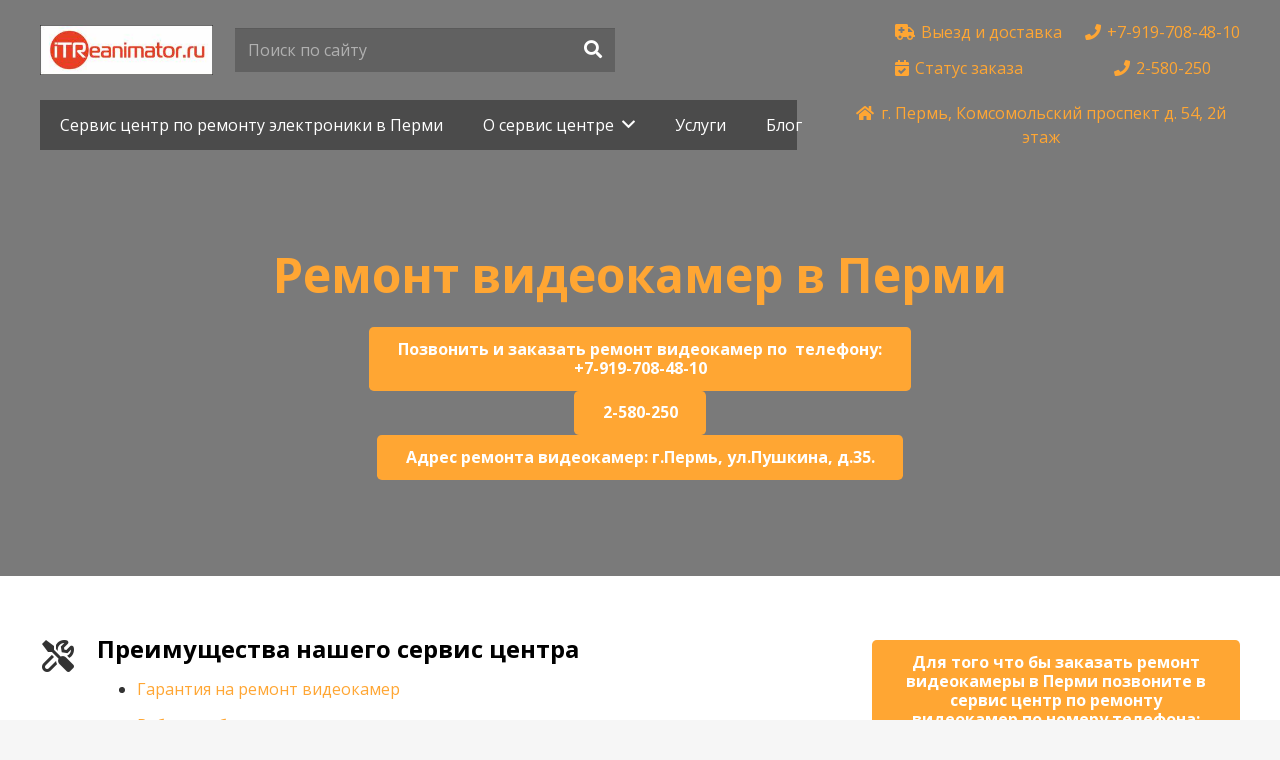

--- FILE ---
content_type: text/html; charset=UTF-8
request_url: https://itreanimator.ru/device/remont-videokamer/
body_size: 33227
content:
<!DOCTYPE HTML>
<html class="" lang="ru-RU">
<head>
	<meta charset="UTF-8">
	<meta name='robots' content='max-image-preview:large' />
	<style>img:is([sizes="auto" i], [sizes^="auto," i]) { contain-intrinsic-size: 3000px 1500px }</style>
	
	<!-- This site is optimized with the Yoast SEO plugin v15.2 - https://yoast.com/wordpress/plugins/seo/ -->
	<title>🚑 Ремонт видеокамер - iTReanimator 👍</title>
	<meta name="robots" content="index, follow, max-snippet:-1, max-image-preview:large, max-video-preview:-1" />
	<link rel="canonical" href="https://itreanimator.ru/device/remont-videokamer/" />
	<meta property="og:locale" content="ru_RU" />
	<meta property="og:type" content="article" />
	<meta property="og:title" content="🚑 Ремонт видеокамер - iTReanimator 👍" />
	<meta property="og:url" content="https://itreanimator.ru/device/remont-videokamer/" />
	<meta property="og:site_name" content="iTReanimator" />
	<meta property="article:modified_time" content="2022-02-22T16:52:03+00:00" />
	<meta name="twitter:card" content="summary_large_image" />
	<meta name="twitter:label1" value="Написано автором">
	<meta name="twitter:data1" value="itradmin">
	<!-- / Yoast SEO plugin. -->


<link rel='dns-prefetch' href='//fonts.googleapis.com' />
<link rel="alternate" type="application/rss+xml" title="iTReanimator &raquo; Лента" href="https://itreanimator.ru/feed/" />
<link rel="alternate" type="application/rss+xml" title="iTReanimator &raquo; Лента комментариев" href="https://itreanimator.ru/comments/feed/" />
<meta name="viewport" content="width=device-width, initial-scale=1"><meta name="SKYPE_TOOLBAR" content="SKYPE_TOOLBAR_PARSER_COMPATIBLE"><meta name="theme-color" content="#f6f6f6"><meta property="og:title" content="Ремонт видеокамер"><meta property="og:type" content="article"><meta property="og:url" content="https://itreanimator.ru/device/remont-videokamer/"><script type="text/javascript">
/* <![CDATA[ */
window._wpemojiSettings = {"baseUrl":"https:\/\/s.w.org\/images\/core\/emoji\/16.0.1\/72x72\/","ext":".png","svgUrl":"https:\/\/s.w.org\/images\/core\/emoji\/16.0.1\/svg\/","svgExt":".svg","source":{"concatemoji":"https:\/\/itreanimator.ru\/wp-includes\/js\/wp-emoji-release.min.js?ver=6.8.2"}};
/*! This file is auto-generated */
!function(s,n){var o,i,e;function c(e){try{var t={supportTests:e,timestamp:(new Date).valueOf()};sessionStorage.setItem(o,JSON.stringify(t))}catch(e){}}function p(e,t,n){e.clearRect(0,0,e.canvas.width,e.canvas.height),e.fillText(t,0,0);var t=new Uint32Array(e.getImageData(0,0,e.canvas.width,e.canvas.height).data),a=(e.clearRect(0,0,e.canvas.width,e.canvas.height),e.fillText(n,0,0),new Uint32Array(e.getImageData(0,0,e.canvas.width,e.canvas.height).data));return t.every(function(e,t){return e===a[t]})}function u(e,t){e.clearRect(0,0,e.canvas.width,e.canvas.height),e.fillText(t,0,0);for(var n=e.getImageData(16,16,1,1),a=0;a<n.data.length;a++)if(0!==n.data[a])return!1;return!0}function f(e,t,n,a){switch(t){case"flag":return n(e,"\ud83c\udff3\ufe0f\u200d\u26a7\ufe0f","\ud83c\udff3\ufe0f\u200b\u26a7\ufe0f")?!1:!n(e,"\ud83c\udde8\ud83c\uddf6","\ud83c\udde8\u200b\ud83c\uddf6")&&!n(e,"\ud83c\udff4\udb40\udc67\udb40\udc62\udb40\udc65\udb40\udc6e\udb40\udc67\udb40\udc7f","\ud83c\udff4\u200b\udb40\udc67\u200b\udb40\udc62\u200b\udb40\udc65\u200b\udb40\udc6e\u200b\udb40\udc67\u200b\udb40\udc7f");case"emoji":return!a(e,"\ud83e\udedf")}return!1}function g(e,t,n,a){var r="undefined"!=typeof WorkerGlobalScope&&self instanceof WorkerGlobalScope?new OffscreenCanvas(300,150):s.createElement("canvas"),o=r.getContext("2d",{willReadFrequently:!0}),i=(o.textBaseline="top",o.font="600 32px Arial",{});return e.forEach(function(e){i[e]=t(o,e,n,a)}),i}function t(e){var t=s.createElement("script");t.src=e,t.defer=!0,s.head.appendChild(t)}"undefined"!=typeof Promise&&(o="wpEmojiSettingsSupports",i=["flag","emoji"],n.supports={everything:!0,everythingExceptFlag:!0},e=new Promise(function(e){s.addEventListener("DOMContentLoaded",e,{once:!0})}),new Promise(function(t){var n=function(){try{var e=JSON.parse(sessionStorage.getItem(o));if("object"==typeof e&&"number"==typeof e.timestamp&&(new Date).valueOf()<e.timestamp+604800&&"object"==typeof e.supportTests)return e.supportTests}catch(e){}return null}();if(!n){if("undefined"!=typeof Worker&&"undefined"!=typeof OffscreenCanvas&&"undefined"!=typeof URL&&URL.createObjectURL&&"undefined"!=typeof Blob)try{var e="postMessage("+g.toString()+"("+[JSON.stringify(i),f.toString(),p.toString(),u.toString()].join(",")+"));",a=new Blob([e],{type:"text/javascript"}),r=new Worker(URL.createObjectURL(a),{name:"wpTestEmojiSupports"});return void(r.onmessage=function(e){c(n=e.data),r.terminate(),t(n)})}catch(e){}c(n=g(i,f,p,u))}t(n)}).then(function(e){for(var t in e)n.supports[t]=e[t],n.supports.everything=n.supports.everything&&n.supports[t],"flag"!==t&&(n.supports.everythingExceptFlag=n.supports.everythingExceptFlag&&n.supports[t]);n.supports.everythingExceptFlag=n.supports.everythingExceptFlag&&!n.supports.flag,n.DOMReady=!1,n.readyCallback=function(){n.DOMReady=!0}}).then(function(){return e}).then(function(){var e;n.supports.everything||(n.readyCallback(),(e=n.source||{}).concatemoji?t(e.concatemoji):e.wpemoji&&e.twemoji&&(t(e.twemoji),t(e.wpemoji)))}))}((window,document),window._wpemojiSettings);
/* ]]> */
</script>
<style id='wp-emoji-styles-inline-css' type='text/css'>

	img.wp-smiley, img.emoji {
		display: inline !important;
		border: none !important;
		box-shadow: none !important;
		height: 1em !important;
		width: 1em !important;
		margin: 0 0.07em !important;
		vertical-align: -0.1em !important;
		background: none !important;
		padding: 0 !important;
	}
</style>
<style id='classic-theme-styles-inline-css' type='text/css'>
/*! This file is auto-generated */
.wp-block-button__link{color:#fff;background-color:#32373c;border-radius:9999px;box-shadow:none;text-decoration:none;padding:calc(.667em + 2px) calc(1.333em + 2px);font-size:1.125em}.wp-block-file__button{background:#32373c;color:#fff;text-decoration:none}
</style>
<style id='global-styles-inline-css' type='text/css'>
:root{--wp--preset--aspect-ratio--square: 1;--wp--preset--aspect-ratio--4-3: 4/3;--wp--preset--aspect-ratio--3-4: 3/4;--wp--preset--aspect-ratio--3-2: 3/2;--wp--preset--aspect-ratio--2-3: 2/3;--wp--preset--aspect-ratio--16-9: 16/9;--wp--preset--aspect-ratio--9-16: 9/16;--wp--preset--color--black: #000000;--wp--preset--color--cyan-bluish-gray: #abb8c3;--wp--preset--color--white: #ffffff;--wp--preset--color--pale-pink: #f78da7;--wp--preset--color--vivid-red: #cf2e2e;--wp--preset--color--luminous-vivid-orange: #ff6900;--wp--preset--color--luminous-vivid-amber: #fcb900;--wp--preset--color--light-green-cyan: #7bdcb5;--wp--preset--color--vivid-green-cyan: #00d084;--wp--preset--color--pale-cyan-blue: #8ed1fc;--wp--preset--color--vivid-cyan-blue: #0693e3;--wp--preset--color--vivid-purple: #9b51e0;--wp--preset--gradient--vivid-cyan-blue-to-vivid-purple: linear-gradient(135deg,rgba(6,147,227,1) 0%,rgb(155,81,224) 100%);--wp--preset--gradient--light-green-cyan-to-vivid-green-cyan: linear-gradient(135deg,rgb(122,220,180) 0%,rgb(0,208,130) 100%);--wp--preset--gradient--luminous-vivid-amber-to-luminous-vivid-orange: linear-gradient(135deg,rgba(252,185,0,1) 0%,rgba(255,105,0,1) 100%);--wp--preset--gradient--luminous-vivid-orange-to-vivid-red: linear-gradient(135deg,rgba(255,105,0,1) 0%,rgb(207,46,46) 100%);--wp--preset--gradient--very-light-gray-to-cyan-bluish-gray: linear-gradient(135deg,rgb(238,238,238) 0%,rgb(169,184,195) 100%);--wp--preset--gradient--cool-to-warm-spectrum: linear-gradient(135deg,rgb(74,234,220) 0%,rgb(151,120,209) 20%,rgb(207,42,186) 40%,rgb(238,44,130) 60%,rgb(251,105,98) 80%,rgb(254,248,76) 100%);--wp--preset--gradient--blush-light-purple: linear-gradient(135deg,rgb(255,206,236) 0%,rgb(152,150,240) 100%);--wp--preset--gradient--blush-bordeaux: linear-gradient(135deg,rgb(254,205,165) 0%,rgb(254,45,45) 50%,rgb(107,0,62) 100%);--wp--preset--gradient--luminous-dusk: linear-gradient(135deg,rgb(255,203,112) 0%,rgb(199,81,192) 50%,rgb(65,88,208) 100%);--wp--preset--gradient--pale-ocean: linear-gradient(135deg,rgb(255,245,203) 0%,rgb(182,227,212) 50%,rgb(51,167,181) 100%);--wp--preset--gradient--electric-grass: linear-gradient(135deg,rgb(202,248,128) 0%,rgb(113,206,126) 100%);--wp--preset--gradient--midnight: linear-gradient(135deg,rgb(2,3,129) 0%,rgb(40,116,252) 100%);--wp--preset--font-size--small: 13px;--wp--preset--font-size--medium: 20px;--wp--preset--font-size--large: 36px;--wp--preset--font-size--x-large: 42px;--wp--preset--spacing--20: 0.44rem;--wp--preset--spacing--30: 0.67rem;--wp--preset--spacing--40: 1rem;--wp--preset--spacing--50: 1.5rem;--wp--preset--spacing--60: 2.25rem;--wp--preset--spacing--70: 3.38rem;--wp--preset--spacing--80: 5.06rem;--wp--preset--shadow--natural: 6px 6px 9px rgba(0, 0, 0, 0.2);--wp--preset--shadow--deep: 12px 12px 50px rgba(0, 0, 0, 0.4);--wp--preset--shadow--sharp: 6px 6px 0px rgba(0, 0, 0, 0.2);--wp--preset--shadow--outlined: 6px 6px 0px -3px rgba(255, 255, 255, 1), 6px 6px rgba(0, 0, 0, 1);--wp--preset--shadow--crisp: 6px 6px 0px rgba(0, 0, 0, 1);}:where(.is-layout-flex){gap: 0.5em;}:where(.is-layout-grid){gap: 0.5em;}body .is-layout-flex{display: flex;}.is-layout-flex{flex-wrap: wrap;align-items: center;}.is-layout-flex > :is(*, div){margin: 0;}body .is-layout-grid{display: grid;}.is-layout-grid > :is(*, div){margin: 0;}:where(.wp-block-columns.is-layout-flex){gap: 2em;}:where(.wp-block-columns.is-layout-grid){gap: 2em;}:where(.wp-block-post-template.is-layout-flex){gap: 1.25em;}:where(.wp-block-post-template.is-layout-grid){gap: 1.25em;}.has-black-color{color: var(--wp--preset--color--black) !important;}.has-cyan-bluish-gray-color{color: var(--wp--preset--color--cyan-bluish-gray) !important;}.has-white-color{color: var(--wp--preset--color--white) !important;}.has-pale-pink-color{color: var(--wp--preset--color--pale-pink) !important;}.has-vivid-red-color{color: var(--wp--preset--color--vivid-red) !important;}.has-luminous-vivid-orange-color{color: var(--wp--preset--color--luminous-vivid-orange) !important;}.has-luminous-vivid-amber-color{color: var(--wp--preset--color--luminous-vivid-amber) !important;}.has-light-green-cyan-color{color: var(--wp--preset--color--light-green-cyan) !important;}.has-vivid-green-cyan-color{color: var(--wp--preset--color--vivid-green-cyan) !important;}.has-pale-cyan-blue-color{color: var(--wp--preset--color--pale-cyan-blue) !important;}.has-vivid-cyan-blue-color{color: var(--wp--preset--color--vivid-cyan-blue) !important;}.has-vivid-purple-color{color: var(--wp--preset--color--vivid-purple) !important;}.has-black-background-color{background-color: var(--wp--preset--color--black) !important;}.has-cyan-bluish-gray-background-color{background-color: var(--wp--preset--color--cyan-bluish-gray) !important;}.has-white-background-color{background-color: var(--wp--preset--color--white) !important;}.has-pale-pink-background-color{background-color: var(--wp--preset--color--pale-pink) !important;}.has-vivid-red-background-color{background-color: var(--wp--preset--color--vivid-red) !important;}.has-luminous-vivid-orange-background-color{background-color: var(--wp--preset--color--luminous-vivid-orange) !important;}.has-luminous-vivid-amber-background-color{background-color: var(--wp--preset--color--luminous-vivid-amber) !important;}.has-light-green-cyan-background-color{background-color: var(--wp--preset--color--light-green-cyan) !important;}.has-vivid-green-cyan-background-color{background-color: var(--wp--preset--color--vivid-green-cyan) !important;}.has-pale-cyan-blue-background-color{background-color: var(--wp--preset--color--pale-cyan-blue) !important;}.has-vivid-cyan-blue-background-color{background-color: var(--wp--preset--color--vivid-cyan-blue) !important;}.has-vivid-purple-background-color{background-color: var(--wp--preset--color--vivid-purple) !important;}.has-black-border-color{border-color: var(--wp--preset--color--black) !important;}.has-cyan-bluish-gray-border-color{border-color: var(--wp--preset--color--cyan-bluish-gray) !important;}.has-white-border-color{border-color: var(--wp--preset--color--white) !important;}.has-pale-pink-border-color{border-color: var(--wp--preset--color--pale-pink) !important;}.has-vivid-red-border-color{border-color: var(--wp--preset--color--vivid-red) !important;}.has-luminous-vivid-orange-border-color{border-color: var(--wp--preset--color--luminous-vivid-orange) !important;}.has-luminous-vivid-amber-border-color{border-color: var(--wp--preset--color--luminous-vivid-amber) !important;}.has-light-green-cyan-border-color{border-color: var(--wp--preset--color--light-green-cyan) !important;}.has-vivid-green-cyan-border-color{border-color: var(--wp--preset--color--vivid-green-cyan) !important;}.has-pale-cyan-blue-border-color{border-color: var(--wp--preset--color--pale-cyan-blue) !important;}.has-vivid-cyan-blue-border-color{border-color: var(--wp--preset--color--vivid-cyan-blue) !important;}.has-vivid-purple-border-color{border-color: var(--wp--preset--color--vivid-purple) !important;}.has-vivid-cyan-blue-to-vivid-purple-gradient-background{background: var(--wp--preset--gradient--vivid-cyan-blue-to-vivid-purple) !important;}.has-light-green-cyan-to-vivid-green-cyan-gradient-background{background: var(--wp--preset--gradient--light-green-cyan-to-vivid-green-cyan) !important;}.has-luminous-vivid-amber-to-luminous-vivid-orange-gradient-background{background: var(--wp--preset--gradient--luminous-vivid-amber-to-luminous-vivid-orange) !important;}.has-luminous-vivid-orange-to-vivid-red-gradient-background{background: var(--wp--preset--gradient--luminous-vivid-orange-to-vivid-red) !important;}.has-very-light-gray-to-cyan-bluish-gray-gradient-background{background: var(--wp--preset--gradient--very-light-gray-to-cyan-bluish-gray) !important;}.has-cool-to-warm-spectrum-gradient-background{background: var(--wp--preset--gradient--cool-to-warm-spectrum) !important;}.has-blush-light-purple-gradient-background{background: var(--wp--preset--gradient--blush-light-purple) !important;}.has-blush-bordeaux-gradient-background{background: var(--wp--preset--gradient--blush-bordeaux) !important;}.has-luminous-dusk-gradient-background{background: var(--wp--preset--gradient--luminous-dusk) !important;}.has-pale-ocean-gradient-background{background: var(--wp--preset--gradient--pale-ocean) !important;}.has-electric-grass-gradient-background{background: var(--wp--preset--gradient--electric-grass) !important;}.has-midnight-gradient-background{background: var(--wp--preset--gradient--midnight) !important;}.has-small-font-size{font-size: var(--wp--preset--font-size--small) !important;}.has-medium-font-size{font-size: var(--wp--preset--font-size--medium) !important;}.has-large-font-size{font-size: var(--wp--preset--font-size--large) !important;}.has-x-large-font-size{font-size: var(--wp--preset--font-size--x-large) !important;}
:where(.wp-block-post-template.is-layout-flex){gap: 1.25em;}:where(.wp-block-post-template.is-layout-grid){gap: 1.25em;}
:where(.wp-block-columns.is-layout-flex){gap: 2em;}:where(.wp-block-columns.is-layout-grid){gap: 2em;}
:root :where(.wp-block-pullquote){font-size: 1.5em;line-height: 1.6;}
</style>
<link rel='stylesheet' id='contact-form-7-css' href='https://itreanimator.ru/wp-content/plugins/contact-form-7/includes/css/styles.css?ver=5.2.1' type='text/css' media='all' />
<link rel='stylesheet' id='wptls_style-css' href='https://itreanimator.ru/wp-content/plugins/taxonomy-list/assets/style.css?ver=6.8.2' type='text/css' media='all' />
<link rel='stylesheet' id='us-fonts-css' href='https://fonts.googleapis.com/css?family=Open+Sans%3A300%2C400%2C600%2C700%2C800&#038;display=swap&#038;ver=6.8.2' type='text/css' media='all' />
<link rel='stylesheet' id='us-style-css' href='https://itreanimator.ru/wp-content/themes/Impreza/css/style.min.css?ver=7.7.1' type='text/css' media='all' />
<link rel='stylesheet' id='us-responsive-css' href='https://itreanimator.ru/wp-content/themes/Impreza/common/css/responsive.min.css?ver=7.7.1' type='text/css' media='all' />
<link rel='stylesheet' id='theme-style-css' href='https://itreanimator.ru/wp-content/themes/Impreza-child/style.css?ver=7.7.1' type='text/css' media='all' />
<link rel="https://api.w.org/" href="https://itreanimator.ru/wp-json/" /><link rel="EditURI" type="application/rsd+xml" title="RSD" href="https://itreanimator.ru/xmlrpc.php?rsd" />
<meta name="generator" content="WordPress 6.8.2" />
<link rel='shortlink' href='https://itreanimator.ru/?p=688' />
<link rel="alternate" title="oEmbed (JSON)" type="application/json+oembed" href="https://itreanimator.ru/wp-json/oembed/1.0/embed?url=https%3A%2F%2Fitreanimator.ru%2Fdevice%2Fremont-videokamer%2F" />
<link rel="alternate" title="oEmbed (XML)" type="text/xml+oembed" href="https://itreanimator.ru/wp-json/oembed/1.0/embed?url=https%3A%2F%2Fitreanimator.ru%2Fdevice%2Fremont-videokamer%2F&#038;format=xml" />


<!-- This site is optimized with the Schema plugin v1.7.8.3 - https://schema.press -->
<script type="application/ld+json">[{"@context":"http:\/\/schema.org\/","@type":"WPHeader","url":"https:\/\/itreanimator.ru","headline":"Ремонт видеокамер","description":"🚑 Ремонт электроники в Перми"},{"@context":"http:\/\/schema.org\/","@type":"WPFooter","url":"https:\/\/itreanimator.ru","headline":"Ремонт видеокамер","description":"🚑 Ремонт электроники в Перми","copyrightYear":"2022"}]</script>


        <script type="text/javascript">
            var jQueryMigrateHelperHasSentDowngrade = false;

			window.onerror = function( msg, url, line, col, error ) {
				// Break out early, do not processing if a downgrade reqeust was already sent.
				if ( jQueryMigrateHelperHasSentDowngrade ) {
					return true;
                }

				var xhr = new XMLHttpRequest();
				var nonce = '58373f9a70';
				var jQueryFunctions = [
					'andSelf',
					'browser',
					'live',
					'boxModel',
					'support.boxModel',
					'size',
					'swap',
					'clean',
					'sub',
                ];
				var match_pattern = /\)\.(.+?) is not a function/;
                var erroredFunction = msg.match( match_pattern );

                // If there was no matching functions, do not try to downgrade.
                if ( null === erroredFunction || typeof erroredFunction !== 'object' || typeof erroredFunction[1] === "undefined" || -1 === jQueryFunctions.indexOf( erroredFunction[1] ) ) {
                    return true;
                }

                // Set that we've now attempted a downgrade request.
                jQueryMigrateHelperHasSentDowngrade = true;

				xhr.open( 'POST', 'https://itreanimator.ru/wp-admin/admin-ajax.php' );
				xhr.setRequestHeader( 'Content-Type', 'application/x-www-form-urlencoded' );
				xhr.onload = function () {
					var response,
                        reload = false;

					if ( 200 === xhr.status ) {
                        try {
                        	response = JSON.parse( xhr.response );

                        	reload = response.data.reload;
                        } catch ( e ) {
                        	reload = false;
                        }
                    }

					// Automatically reload the page if a deprecation caused an automatic downgrade, ensure visitors get the best possible experience.
					if ( reload ) {
						location.reload();
                    }
				};

				xhr.send( encodeURI( 'action=jquery-migrate-downgrade-version&_wpnonce=' + nonce ) );

				// Suppress error alerts in older browsers
				return true;
			}
        </script>

			<script>
		if ( !/Android|webOS|iPhone|iPad|iPod|BlackBerry|IEMobile|Opera Mini/i.test( navigator.userAgent ) ) {
			var root = document.getElementsByTagName( 'html' )[ 0 ]
			root.className += " no-touch";
		}
	</script>
	<meta name="generator" content="Powered by WPBakery Page Builder - drag and drop page builder for WordPress."/>


<!-- This site is optimized with the Schema plugin v1.7.8.3 - https://schema.press -->
<script type="application/ld+json">{
    "@context": "http://schema.org",
    "@type": "BreadcrumbList",
    "itemListElement": [
        {
            "@type": "ListItem",
            "position": 1,
            "item": {
                "@id": "https://itreanimator.ru",
                "name": "Home"
            }
        },
        {
            "@type": "ListItem",
            "position": 2,
            "item": {
                "@id": "https://itreanimator.ru/device/remont-videokamer/",
                "name": "\u0420\u0435\u043c\u043e\u043d\u0442 \u0432\u0438\u0434\u0435\u043e\u043a\u0430\u043c\u0435\u0440"
            }
        }
    ]
}</script>

<link rel="icon" href="https://itreanimator.ru/wp-content/uploads/2020/07/favicon3-150x150.jpg" sizes="32x32" />
<link rel="icon" href="https://itreanimator.ru/wp-content/uploads/2020/07/favicon3-300x300.jpg" sizes="192x192" />
<link rel="apple-touch-icon" href="https://itreanimator.ru/wp-content/uploads/2020/07/favicon3-300x300.jpg" />
<meta name="msapplication-TileImage" content="https://itreanimator.ru/wp-content/uploads/2020/07/favicon3-300x300.jpg" />
<noscript><style> .wpb_animate_when_almost_visible { opacity: 1; }</style></noscript>		<style id="us-theme-options-css">@font-face{font-display:block;font-style:normal;font-family:"fontawesome";font-weight:900;src:url("https://itreanimator.ru/wp-content/themes/Impreza/fonts/fa-solid-900.woff2?ver=5.13.1") format("woff2"),url("https://itreanimator.ru/wp-content/themes/Impreza/fonts/fa-solid-900.woff?ver=5.13.1") format("woff")}.fas,.fa{font-family:"fontawesome";font-weight:900}@font-face{font-display:block;font-style:normal;font-family:"fontawesome";font-weight:400;src:url("https://itreanimator.ru/wp-content/themes/Impreza/fonts/fa-regular-400.woff2?ver=5.13.1") format("woff2"),url("https://itreanimator.ru/wp-content/themes/Impreza/fonts/fa-regular-400.woff?ver=5.13.1") format("woff")}.far{font-family:"fontawesome";font-weight:400}@font-face{font-display:block;font-style:normal;font-family:"fontawesome";font-weight:300;src:url("https://itreanimator.ru/wp-content/themes/Impreza/fonts/fa-light-300.woff2?ver=5.13.1") format("woff2"),url("https://itreanimator.ru/wp-content/themes/Impreza/fonts/fa-light-300.woff?ver=5.13.1") format("woff")}.fal{font-family:"fontawesome";font-weight:300}@font-face{font-display:block;font-style:normal;font-family:"Font Awesome 5 Duotone";font-weight:900;src:url("https://itreanimator.ru/wp-content/themes/Impreza/fonts/fa-duotone-900.woff2?ver=5.13.1") format("woff2"),url("https://itreanimator.ru/wp-content/themes/Impreza/fonts/fa-duotone-900.woff?ver=5.13.1") format("woff")}.fad{font-family:"Font Awesome 5 Duotone";font-weight:900;position:relative}@font-face{font-display:block;font-style:normal;font-family:"Font Awesome 5 Brands";font-weight:400;src:url("https://itreanimator.ru/wp-content/themes/Impreza/fonts/fa-brands-400.woff2?ver=5.13.1") format("woff2"),url("https://itreanimator.ru/wp-content/themes/Impreza/fonts/fa-brands-400.woff?ver=5.13.1") format("woff")}.fab{font-family:"Font Awesome 5 Brands";font-weight:400}@font-face{font-display:block;font-style:normal;font-family:"Material Icons";font-weight:400;src:url("https://itreanimator.ru/wp-content/themes/Impreza/fonts/material-icons.woff2?ver=5.13.1") format("woff2"),url("https://itreanimator.ru/wp-content/themes/Impreza/fonts/material-icons.woff?ver=5.13.1") format("woff")}.material-icons{font-family:"Material Icons";font-weight:400;font-style:normal;letter-spacing:normal;text-transform:none;display:inline-block;white-space:nowrap;word-wrap:normal;direction:ltr;font-feature-settings:"liga";-moz-osx-font-smoothing:grayscale} .style_phone6-1>*{background-image:url(https://itreanimator.ru/wp-content/themes/Impreza/img/phone-6-black-real.png)} .style_phone6-2>*{background-image:url(https://itreanimator.ru/wp-content/themes/Impreza/img/phone-6-white-real.png)} .style_phone6-3>*{background-image:url(https://itreanimator.ru/wp-content/themes/Impreza/img/phone-6-black-flat.png)} .style_phone6-4>*{background-image:url(https://itreanimator.ru/wp-content/themes/Impreza/img/phone-6-white-flat.png)}.leaflet-default-icon-path{background-image:url(https://itreanimator.ru/wp-content/themes/Impreza/common/css/vendor/images/marker-icon.png)}.lazy-hidden:not(.lazy-loaded){background:rgba(0,0,0,0.1)}html, .l-header .widget, .menu-item-object-us_page_block{font-family:'Open Sans', sans-serif;font-weight:400;font-size:16px;line-height:28px}h1{font-family:'Open Sans', sans-serif;font-weight:700;font-size:3.0rem;line-height:1.2;letter-spacing:0em;margin-bottom:1.5rem}h2{font-family:'Open Sans', sans-serif;font-weight:700;font-size:2.0rem;line-height:1.2;letter-spacing:0em;margin-bottom:1.5rem}h3{font-family:'Open Sans', sans-serif;font-weight:700;font-size:1.7rem;line-height:1.2;letter-spacing:0em;margin-bottom:1.5rem}.widgettitle, .comment-reply-title, h4{font-family:'Open Sans', sans-serif;font-weight:700;font-size:1.5rem;line-height:1.2;letter-spacing:0em;margin-bottom:1.5rem}h5{font-family:'Open Sans', sans-serif;font-weight:700;font-size:1.4rem;line-height:1.2;letter-spacing:0em;margin-bottom:1.5rem}h6{font-family:'Open Sans', sans-serif;font-weight:700;font-size:1.3rem;line-height:1.2;letter-spacing:0em;margin-bottom:1.5rem}@media (max-width:767px){html{font-size:16px;line-height:28px} h1{font-size:2rem} h1.vc_custom_heading:not([class*="us_custom_"]){font-size:2rem!important} h2{font-size:2.0rem} h2.vc_custom_heading:not([class*="us_custom_"]){font-size:2.0rem!important} h3{font-size:1.7rem} h3.vc_custom_heading:not([class*="us_custom_"]){font-size:1.7rem!important} h4, .widgettitle, .comment-reply-title{font-size:1.5rem} h4.vc_custom_heading:not([class*="us_custom_"]){font-size:1.5rem!important} h5{font-size:1.4rem} h5.vc_custom_heading:not([class*="us_custom_"]){font-size:1.4rem!important} h6{font-size:1.3rem} h6.vc_custom_heading:not([class*="us_custom_"]){font-size:1.3rem!important}}body{background:#f6f6f6} body, .l-header.pos_fixed{min-width:1300px} .l-canvas.type_boxed, .l-canvas.type_boxed .l-subheader, .l-canvas.type_boxed~.l-footer{max-width:1300px} .l-subheader-h, .l-section-h, .l-main .aligncenter, .w-tabs-section-content-h{max-width:1200px} .post-password-form{max-width:calc(1200px + 5rem)}@media screen and (max-width:1280px){.l-main .aligncenter{max-width:calc(100vw - 5rem)}} .wpb_text_column:not(:last-child){margin-bottom:1.5rem} .g-cols .l-sidebar{width:25%} .g-cols .l-content{width:75%}@media (max-width:767px){.l-canvas{overflow:hidden} .g-cols.reversed{flex-direction:column-reverse} .g-cols>div:not([class*=" vc_col-"]){width:100%;margin:0 0 1.5rem} .g-cols.type_boxes>div, .g-cols.reversed>div:first-child, .g-cols:not(.reversed)>div:last-child, .g-cols>div.has-fill{margin-bottom:0} .g-cols.type_default>.wpb_column.stretched{margin-left:-1rem;margin-right:-1rem;width:auto} .g-cols.type_boxes>.wpb_column.stretched{margin-left:-2.5rem;margin-right:-2.5rem;width:auto} .align_center_xs, .align_center_xs .w-socials{text-align:center} .align_center_xs .w-hwrapper>*{margin:0.5rem 0;width:100%}} @media (min-width:768px){.l-section.for_sidebar.at_left>div>.g-cols{flex-direction:row-reverse} .vc_column-inner.type_sticky>.wpb_wrapper{position:-webkit-sticky;position:sticky}} @media screen and (min-width:1280px){.g-cols.type_default>.wpb_column.stretched:first-of-type{margin-left:calc(600px + 1.5rem - 50vw)} .g-cols.type_default>.wpb_column.stretched:last-of-type{margin-right:calc(600px + 1.5rem - 50vw)} .g-cols.type_boxes>.wpb_column.stretched:first-of-type{margin-left:calc(600px - 50vw)} .g-cols.type_boxes>.wpb_column.stretched:last-of-type{margin-right:calc(600px - 50vw)}} button[type="submit"]:not(.w-btn),input[type="submit"]{font-size:16px;line-height:1.2!important;font-weight:700;font-style:normal;text-transform:none;letter-spacing:0em;border-radius:0.3em;padding:0.8em 1.8em;box-shadow:0 0em 0em rgba(0,0,0,0.2);background:#ffa633;border-color:transparent;color:#ffffff!important}button[type="submit"]:not(.w-btn):before,input[type="submit"]{border-width:0px}.no-touch button[type="submit"]:not(.w-btn):hover,.no-touch input[type="submit"]:hover{box-shadow:0 0em 0em rgba(0,0,0,0.2);background:transparent;border-color:#999999;color:#000000!important}.us-nav-style_1>*,.navstyle_1>.owl-nav div,.us-btn-style_1{font-family:'Open Sans', sans-serif;font-size:16px;line-height:1.2!important;font-weight:700;font-style:normal;text-transform:none;letter-spacing:0em;border-radius:0.3em;padding:0.8em 1.8em;background:#ffa633;border-color:transparent;color:#ffffff!important;box-shadow:0 0em 0em rgba(0,0,0,0.2)}.us-nav-style_1>*:before,.us-btn-style_1:before{border-width:0px}.no-touch .us-nav-style_1>span.current,.no-touch .us-nav-style_1>a:hover,.no-touch .navstyle_1>.owl-nav div:hover,.no-touch .us-btn-style_1:hover{box-shadow:0 0em 0em rgba(0,0,0,0.2);background:transparent;border-color:#999999;color:#000000!important}.us-nav-style_1>*{min-width:calc(1.2em + 2 * 0.8em)}.us-btn-style_1{overflow:hidden}.us-btn-style_1>*{position:relative;z-index:1}.no-touch .us-btn-style_1:hover{background:transparent}.no-touch .us-btn-style_1:after{content:"";position:absolute;top:0;left:0;right:0;height:0;transition:height 0.3s;background:transparent}.no-touch .us-btn-style_1:hover:after{height:100%}.us-nav-style_4>*,.navstyle_4>.owl-nav div,.us-btn-style_4{font-family:'Open Sans', sans-serif;font-size:16px;line-height:1.20!important;font-weight:700;font-style:normal;text-transform:none;letter-spacing:0em;border-radius:0.3em;padding:0.8em 1.8em;background:#ffa633;border-color:transparent;color:#ffffff!important;box-shadow:0 0em 0em rgba(0,0,0,0.2)}.us-nav-style_4>*:before,.us-btn-style_4:before{border-width:0px}.no-touch .us-nav-style_4>span.current,.no-touch .us-nav-style_4>a:hover,.no-touch .navstyle_4>.owl-nav div:hover,.no-touch .us-btn-style_4:hover{box-shadow:0 0em 0em rgba(0,0,0,0.2);background:linear-gradient(90deg,#ffa633,#73e322);border-color:transparent;color:#ffffff!important}.us-nav-style_4>*{min-width:calc(1.20em + 2 * 0.8em)}.us-btn-style_4{overflow:hidden}.us-btn-style_4>*{position:relative;z-index:1}.no-touch .us-btn-style_4:hover{background:#ffa633}.no-touch .us-btn-style_4:after{content:"";position:absolute;top:0;left:0;right:0;bottom:0;opacity:0;transition:opacity 0.3s;background:linear-gradient(90deg,#ffa633,#73e322)}.no-touch .us-btn-style_4:hover:after{opacity:1}.us-nav-style_3>*,.navstyle_3>.owl-nav div,.us-btn-style_3{font-family:'Open Sans', sans-serif;font-size:0.8em;line-height:1!important;font-weight:400;font-style:normal;text-transform:none;letter-spacing:0em;border-radius:0.3em;padding:0.5em 0.7em;background:#ffa633;border-color:transparent;color:#ffffff!important;box-shadow:0 0em 0em rgba(0,0,0,0.2)}.us-nav-style_3>*:before,.us-btn-style_3:before{border-width:0px}.no-touch .us-nav-style_3>span.current,.no-touch .us-nav-style_3>a:hover,.no-touch .navstyle_3>.owl-nav div:hover,.no-touch .us-btn-style_3:hover{box-shadow:0 0.2em 0.4em rgba(0,0,0,0.2);background:linear-gradient(90deg,#cc801f,#4ed624);border-color:transparent;color:#ffffff!important}.us-nav-style_3>*{min-width:calc(1em + 2 * 0.5em)}.us-btn-style_3{overflow:hidden}.us-btn-style_3>*{position:relative;z-index:1}.no-touch .us-btn-style_3:hover{background:#ffa633}.no-touch .us-btn-style_3:after{content:"";position:absolute;top:0;left:0;right:0;bottom:0;opacity:0;transition:opacity 0.3s;background:linear-gradient(90deg,#cc801f,#4ed624)}.no-touch .us-btn-style_3:hover:after{opacity:1}.us-nav-style_2>*,.navstyle_2>.owl-nav div,.us-btn-style_2{font-family:'Open Sans', sans-serif;font-size:16px;line-height:1.2!important;font-weight:700;font-style:normal;text-transform:none;letter-spacing:0em;border-radius:0.3em;padding:0.8em 1.8em;background:#ebebeb;border-color:transparent;color:#333333!important;box-shadow:0 0em 0em rgba(0,0,0,0.2)}.us-nav-style_2>*:before,.us-btn-style_2:before{border-width:0px}.no-touch .us-nav-style_2>span.current,.no-touch .us-nav-style_2>a:hover,.no-touch .navstyle_2>.owl-nav div:hover,.no-touch .us-btn-style_2:hover{box-shadow:0 0em 0em rgba(0,0,0,0.2);background:#333333;border-color:transparent;color:#ffffff!important}.us-nav-style_2>*{min-width:calc(1.2em + 2 * 0.8em)}.w-filter.state_desktop.style_drop_default .w-filter-item-title,.select2-selection,select,textarea,input:not([type="submit"]),.w-form-checkbox,.w-form-radio{font-size:1rem;font-weight:400;letter-spacing:0em;border-width:0px;border-radius:0rem;background:#f6f6f6;border-color:#ebebeb;color:#333333;box-shadow:0px 1px 0px 0px rgba(0,0,0,0.08) inset}body .select2-dropdown{background:#f6f6f6;color:#333333}.w-filter.state_desktop.style_drop_default .w-filter-item-title,.select2-selection,select,input:not([type="submit"]){min-height:2.8rem;line-height:2.8rem;padding:0 0.8rem}select{height:2.8rem}textarea{padding:calc(2.8rem/2 + 0px - 0.7em) 0.8rem}.w-filter.state_desktop.style_drop_default .w-filter-item-title:focus,.select2-container--open .select2-selection,select:focus,textarea:focus,input:not([type="submit"]):focus,input:focus + .w-form-checkbox,input:focus + .w-form-radio{box-shadow:0px 0px 0px 2px #E63F23}.w-filter-item[data-ui_type="dropdown"] .w-filter-item-values:after,.w-filter.state_desktop.style_drop_default .w-filter-item-title:after,.select2-selection__arrow:after,.w-search-form-btn,.widget_search form:after,.w-form-row-field:after{font-size:1rem;margin:0 0.8rem;color:#333333}.w-form-row-field>i{font-size:1rem;top:calc(2.8rem/2);margin:0px;padding:0 0.8rem;color:#333333}.w-form-row.with_icon input,.w-form-row.with_icon textarea,.w-form-row.with_icon select{padding-left:calc(1.8em + 0.8rem)}.w-form-row.move_label .w-form-row-label{font-size:1rem;top:calc(2.8rem/2 + 0px - 0.7em);margin:0 0.8rem;background-color:#f6f6f6;color:#333333}.w-form-row.with_icon.move_label .w-form-row-label{margin-left:calc(1.6em + 0.8rem)}a, button, input[type="submit"], .ui-slider-handle{outline:none!important}.w-toplink, .w-header-show{background:rgba(0,0,0,0.3)}body{-webkit-tap-highlight-color:rgba(255,166,51,0.2)} .has-content-bg-background-color, body.us_iframe, .l-preloader, .l-canvas, .l-footer, .l-popup-box-content, .l-cookie, .g-filters.style_1 .g-filters-item.active, .w-filter.state_mobile .w-filter-list, .w-filter.state_desktop[class*="style_drop_"] .w-filter-item-values, .w-pricing-item-h, .w-tabs.style_default .w-tabs-item.active, .no-touch .w-tabs.style_default .w-tabs-item.active:hover, .w-tabs.style_modern .w-tabs-item:after, .w-tabs.style_timeline .w-tabs-item, .w-tabs.style_timeline .w-tabs-section-header-h, .leaflet-popup-content-wrapper, .leaflet-popup-tip, .wpml-ls-statics-footer{background:#ffffff} .has-content-bg-color, .w-iconbox.style_circle.color_contrast .w-iconbox-icon{color:#ffffff}.has-content-bg-alt-background-color, .w-actionbox.color_light, .g-filters.style_1, .g-filters.style_2 .g-filters-item.active, .w-filter.state_desktop.style_switch_default .w-filter-item-value.selected, .w-flipbox-front, .w-grid-none, .w-ibanner, .w-iconbox.style_circle.color_light .w-iconbox-icon, .w-pricing.style_simple .w-pricing-item-header, .w-pricing.style_cards .w-pricing-item-header, .w-pricing.style_flat .w-pricing-item-h, .w-progbar-bar, .w-progbar.style_3 .w-progbar-bar:before, .w-progbar.style_3 .w-progbar-bar-count, .w-socials.style_solid .w-socials-item-link, .w-tabs.style_default .w-tabs-list, .w-tabs.style_timeline.zephyr .w-tabs-item, .w-tabs.style_timeline.zephyr .w-tabs-section-header-h, .no-touch .l-main .widget_nav_menu a:hover, .no-touch .navstyle_circle.navpos_outside>.owl-nav div:hover, .no-touch .navstyle_block.navpos_outside>.owl-nav div:hover, .smile-icon-timeline-wrap .timeline-wrapper .timeline-block, .smile-icon-timeline-wrap .timeline-feature-item.feat-item, .wpml-ls-legacy-dropdown a, .wpml-ls-legacy-dropdown-click a, .tablepress .row-hover tr:hover td{background:#f6f6f6} .timeline-wrapper .timeline-post-right .ult-timeline-arrow l, .timeline-wrapper .timeline-post-left .ult-timeline-arrow l, .timeline-feature-item.feat-item .ult-timeline-arrow l{border-color:#f6f6f6} .has-content-bg-alt-color{color:#f6f6f6}hr, td, th, .l-section, .vc_column_container, .vc_column-inner, .w-comments .children, .w-image, .w-pricing-item-h, .w-profile, .w-sharing-item, .w-tabs-list, .w-tabs-section, .widget_calendar #calendar_wrap, .l-main .widget_nav_menu .menu, .l-main .widget_nav_menu .menu-item a, .smile-icon-timeline-wrap .timeline-line{border-color:#ebebeb} .has-content-border-color, .w-separator.color_border, .w-iconbox.color_light .w-iconbox-icon{color:#ebebeb} .has-content-border-background-color, .w-flipbox-back, .w-iconbox.style_circle.color_light .w-iconbox-icon, .no-touch .wpml-ls-sub-menu a:hover{background:#ebebeb} .w-iconbox.style_outlined.color_light .w-iconbox-icon, .w-socials.style_outlined .w-socials-item-link, .pagination>:not(.custom)>.page-numbers{box-shadow:0 0 0 2px #ebebeb inset}.has-content-heading-color, .l-cookie, h1, h2, h3, h4, h5, h6, .w-counter.color_heading .w-counter-value{color:#000000} .has-content-heading-background-color, .w-progbar.color_heading .w-progbar-bar-h{background:#000000}.l-canvas, .l-footer, .l-popup-box-content, .w-ibanner, .w-filter.state_mobile .w-filter-list, .w-filter.state_desktop[class*="style_drop_"] .w-filter-item-values, .w-iconbox.color_light.style_circle .w-iconbox-icon, .w-tabs.style_timeline .w-tabs-item, .w-tabs.style_timeline .w-tabs-section-header-h, .leaflet-popup-content-wrapper, .leaflet-popup-tip, .has-content-text-color{color:#333333} .has-content-text-background-color, .w-iconbox.style_circle.color_contrast .w-iconbox-icon, .w-scroller-dot span{background:#333333} .w-iconbox.style_outlined.color_contrast .w-iconbox-icon{box-shadow:0 0 0 2px #333333 inset} .w-scroller-dot span{box-shadow:0 0 0 2px #333333}a{color:#ffa633}.no-touch a:hover, .no-touch .tablepress .sorting:hover, .no-touch .post_navigation.layout_simple a:hover .post_navigation-item-title{color:#000000}.has-content-primary-color, .g-preloader, .l-main .w-contacts-item:before, .w-counter.color_primary .w-counter-value, .g-filters.style_1 .g-filters-item.active, .g-filters.style_3 .g-filters-item.active, .w-filter.state_desktop.style_switch_trendy .w-filter-item-value.selected, .w-iconbox.color_primary .w-iconbox-icon, .w-post-elm .w-post-slider-trigger:hover, .w-separator.color_primary, .w-sharing.type_outlined.color_primary .w-sharing-item, .no-touch .w-sharing.type_simple.color_primary .w-sharing-item:hover .w-sharing-icon, .w-tabs.style_default .w-tabs-item.active, .w-tabs.style_trendy .w-tabs-item.active, .w-tabs-section.active:not(.has_text_color) .w-tabs-section-header, .tablepress .sorting_asc, .tablepress .sorting_desc, .highlight_primary{color:#ffa633} .has-content-primary-background-color, .l-section.color_primary, .us-btn-style_badge, .no-touch .post_navigation.layout_sided a:hover .post_navigation-item-arrow, .highlight_primary_bg, .w-actionbox.color_primary, .no-touch .g-filters.style_1 .g-filters-item:hover, .no-touch .g-filters.style_2 .g-filters-item:hover, .no-touch .w-filter.state_desktop.style_switch_default .w-filter-item-value:hover, .w-comments-item.bypostauthor .w-comments-item-author span, .w-filter-opener:after, .w-grid .with_quote_icon, .w-iconbox.style_circle.color_primary .w-iconbox-icon, .no-touch .w-iconbox.style_circle .w-iconbox-icon:before, .no-touch .w-iconbox.style_outlined .w-iconbox-icon:before, .no-touch .w-person-links-item:before, .w-pricing.style_simple .type_featured .w-pricing-item-header, .w-pricing.style_cards .type_featured .w-pricing-item-header, .w-pricing.style_flat .type_featured .w-pricing-item-h, .w-progbar.color_primary .w-progbar-bar-h, .w-sharing.type_solid.color_primary .w-sharing-item, .w-sharing.type_fixed.color_primary .w-sharing-item, .w-sharing.type_outlined.color_primary .w-sharing-item:before, .no-touch .w-sharing-tooltip .w-sharing-item:hover, .w-socials-item-link-hover, .w-tabs-list-bar, .w-tabs.style_modern .w-tabs-list, .w-tabs.style_timeline .w-tabs-item:before, .w-tabs.style_timeline .w-tabs-section-header-h:before, .no-touch .w-header-show:hover, .no-touch .w-toplink.active:hover, .no-touch .pagination>:not(.custom)>.page-numbers:before, .pagination>:not(.custom)>.page-numbers.current, .l-main .widget_nav_menu .menu-item.current-menu-item>a, .rsThumb.rsNavSelected, .select2-results__option--highlighted{background:#ffa633} .w-tabs.style_default .w-tabs-item.active, .owl-dot.active span, .rsBullet.rsNavSelected span{border-color:#ffa633} .l-main .w-contacts-item:before, .w-iconbox.color_primary.style_outlined .w-iconbox-icon, .w-sharing.type_outlined.color_primary .w-sharing-item, .w-tabs.style_timeline .w-tabs-item, .w-tabs.style_timeline .w-tabs-section-header-h{box-shadow:0 0 0 2px #ffa633 inset}.has-content-secondary-color, .w-counter.color_secondary .w-counter-value, .w-iconbox.color_secondary .w-iconbox-icon, .w-separator.color_secondary, .w-sharing.type_outlined.color_secondary .w-sharing-item, .no-touch .w-sharing.type_simple.color_secondary .w-sharing-item:hover .w-sharing-icon, .highlight_secondary{color:#333333} .has-content-secondary-background-color, .l-section.color_secondary, .w-actionbox.color_secondary, .no-touch .us-btn-style_badge:hover, .w-iconbox.style_circle.color_secondary .w-iconbox-icon, .w-progbar.color_secondary .w-progbar-bar-h, .w-sharing.type_solid.color_secondary .w-sharing-item, .w-sharing.type_fixed.color_secondary .w-sharing-item, .w-sharing.type_outlined.color_secondary .w-sharing-item:before, .highlight_secondary_bg{background:#333333} .w-iconbox.color_secondary.style_outlined .w-iconbox-icon, .w-sharing.type_outlined.color_secondary .w-sharing-item{box-shadow:0 0 0 2px #333333 inset}.has-content-faded-color, blockquote:before, .w-form-row-description, .l-main .post-author-website, .l-main .w-profile-link.for_logout, .l-main .widget_tag_cloud, .highlight_faded{color:#999999} .has-content-faded-background-color{background:#999999} .l-section.color_alternate, .color_alternate .g-filters.style_1 .g-filters-item.active, .color_alternate .w-pricing-item-h, .color_alternate .w-tabs.style_default .w-tabs-item.active, .color_alternate .w-tabs.style_modern .w-tabs-item:after, .no-touch .color_alternate .w-tabs.style_default .w-tabs-item.active:hover, .color_alternate .w-tabs.style_timeline .w-tabs-item, .color_alternate .w-tabs.style_timeline .w-tabs-section-header-h{background:#f6f6f6} .color_alternate .w-iconbox.style_circle.color_contrast .w-iconbox-icon{color:#f6f6f6}.color_alternate .g-filters.style_1, .color_alternate .g-filters.style_2 .g-filters-item.active, .color_alternate .w-filter.state_desktop.style_switch_default .w-filter-item-value.selected, .color_alternate .w-grid-none, .color_alternate .w-iconbox.style_circle.color_light .w-iconbox-icon, .color_alternate .w-pricing.style_simple .w-pricing-item-header, .color_alternate .w-pricing.style_cards .w-pricing-item-header, .color_alternate .w-pricing.style_flat .w-pricing-item-h, .color_alternate .w-progbar-bar, .color_alternate .w-socials.style_solid .w-socials-item-link, .color_alternate .w-tabs.style_default .w-tabs-list, .color_alternate .ginput_container_creditcard{background:#ffffff}.l-section.color_alternate, .color_alternate td, .color_alternate th, .color_alternate .vc_column_container, .color_alternate .vc_column-inner, .color_alternate .w-comments .children, .color_alternate .w-image, .color_alternate .w-pricing-item-h, .color_alternate .w-profile, .color_alternate .w-sharing-item, .color_alternate .w-tabs-list, .color_alternate .w-tabs-section{border-color:#e5e5e5} .color_alternate .w-separator.color_border, .color_alternate .w-iconbox.color_light .w-iconbox-icon{color:#e5e5e5} .color_alternate .w-iconbox.style_circle.color_light .w-iconbox-icon{background:#e5e5e5} .color_alternate .w-iconbox.style_outlined.color_light .w-iconbox-icon, .color_alternate .w-socials.style_outlined .w-socials-item-link, .color_alternate .pagination>:not(.custom)>.page-numbers{box-shadow:0 0 0 2px #e5e5e5 inset}.l-section.color_alternate h1, .l-section.color_alternate h2, .l-section.color_alternate h3, .l-section.color_alternate h4, .l-section.color_alternate h5, .l-section.color_alternate h6, .color_alternate .w-counter.color_heading .w-counter-value{color:#000000} .color_alternate .w-progbar.color_heading .w-progbar-bar-h{background:#000000}.l-section.color_alternate, .color_alternate .w-iconbox.color_contrast .w-iconbox-icon, .color_alternate .w-iconbox.color_light.style_circle .w-iconbox-icon, .color_alternate .w-tabs.style_timeline .w-tabs-item, .color_alternate .w-tabs.style_timeline .w-tabs-section-header-h{color:#333333} .color_alternate .w-iconbox.style_circle.color_contrast .w-iconbox-icon{background:#333333} .color_alternate .w-iconbox.style_outlined.color_contrast .w-iconbox-icon{box-shadow:0 0 0 2px #333333 inset}.color_alternate a{color:#ffa633}.no-touch .color_alternate a:hover{color:#000000}.color_alternate .highlight_primary, .l-main .color_alternate .w-contacts-item:before, .color_alternate .w-counter.color_primary .w-counter-value, .color_alternate .g-preloader, .color_alternate .g-filters.style_1 .g-filters-item.active, .color_alternate .g-filters.style_3 .g-filters-item.active, .color_alternate .w-filter.state_desktop.style_switch_trendy .w-filter-item-value.selected, .color_alternate .w-iconbox.color_primary .w-iconbox-icon, .color_alternate .w-separator.color_primary, .color_alternate .w-tabs.style_default .w-tabs-item.active, .color_alternate .w-tabs.style_trendy .w-tabs-item.active, .color_alternate .w-tabs-section.active:not(.has_text_color) .w-tabs-section-header{color:#ffa633} .color_alternate .highlight_primary_bg, .color_alternate .w-actionbox.color_primary, .no-touch .color_alternate .g-filters.style_1 .g-filters-item:hover, .no-touch .color_alternate .g-filters.style_2 .g-filters-item:hover, .no-touch .color_alternate .w-filter.state_desktop.style_switch_default .w-filter-item-value:hover, .color_alternate .w-iconbox.style_circle.color_primary .w-iconbox-icon, .no-touch .color_alternate .w-iconbox.style_circle .w-iconbox-icon:before, .no-touch .color_alternate .w-iconbox.style_outlined .w-iconbox-icon:before, .color_alternate .w-pricing.style_simple .type_featured .w-pricing-item-header, .color_alternate .w-pricing.style_cards .type_featured .w-pricing-item-header, .color_alternate .w-pricing.style_flat .type_featured .w-pricing-item-h, .color_alternate .w-progbar.color_primary .w-progbar-bar-h, .color_alternate .w-tabs.style_modern .w-tabs-list, .color_alternate .w-tabs.style_trendy .w-tabs-item:after, .color_alternate .w-tabs.style_timeline .w-tabs-item:before, .color_alternate .w-tabs.style_timeline .w-tabs-section-header-h:before, .no-touch .color_alternate .pagination>:not(.custom)>.page-numbers:before, .color_alternate .pagination>:not(.custom)>.page-numbers.current{background:#ffa633} .color_alternate .w-tabs.style_default .w-tabs-item.active, .no-touch .color_alternate .w-tabs.style_default .w-tabs-item.active:hover{border-color:#ffa633} .l-main .color_alternate .w-contacts-item:before, .color_alternate .w-iconbox.color_primary.style_outlined .w-iconbox-icon, .color_alternate .w-tabs.style_timeline .w-tabs-item, .color_alternate .w-tabs.style_timeline .w-tabs-section-header-h{box-shadow:0 0 0 2px #ffa633 inset}.color_alternate .highlight_secondary, .color_alternate .w-counter.color_secondary .w-counter-value, .color_alternate .w-iconbox.color_secondary .w-iconbox-icon, .color_alternate .w-separator.color_secondary{color:#333333} .color_alternate .highlight_secondary_bg, .color_alternate .w-actionbox.color_secondary, .color_alternate .w-iconbox.style_circle.color_secondary .w-iconbox-icon, .color_alternate .w-progbar.color_secondary .w-progbar-bar-h{background:#333333} .color_alternate .w-iconbox.color_secondary.style_outlined .w-iconbox-icon{box-shadow:0 0 0 2px #333333 inset}.color_alternate .highlight_faded, .color_alternate .w-profile-link.for_logout{color:#999999} .color_footer-top{background:#f6f6f6}.color_footer-top .w-socials.style_solid .w-socials-item-link{background:#ffffff}.color_footer-top, .color_footer-top td, .color_footer-top th, .color_footer-top .vc_column_container, .color_footer-top .vc_column-inner, .color_footer-top .w-image, .color_footer-top .w-pricing-item-h, .color_footer-top .w-profile, .color_footer-top .w-sharing-item, .color_footer-top .w-tabs-list, .color_footer-top .w-tabs-section{border-color:#e2e2e2} .color_footer-top .w-separator.color_border{color:#e2e2e2} .color_footer-top .w-socials.style_outlined .w-socials-item-link{box-shadow:0 0 0 2px #e2e2e2 inset}.color_footer-top{color:#666666}.color_footer-top a{color:#ffa633}.no-touch .color_footer-top a:hover{color:#000000} .color_footer-bottom{background:#ffffff}.color_footer-bottom .w-socials.style_solid .w-socials-item-link{background:#f6f6f6}.color_footer-bottom, .color_footer-bottom td, .color_footer-bottom th, .color_footer-bottom .vc_column_container, .color_footer-bottom .vc_column-inner, .color_footer-bottom .w-image, .color_footer-bottom .w-pricing-item-h, .color_footer-bottom .w-profile, .color_footer-bottom .w-sharing-item, .color_footer-bottom .w-tabs-list, .color_footer-bottom .w-tabs-section{border-color:#ebebeb} .color_footer-bottom .w-separator.color_border{color:#ebebeb} .color_footer-bottom .w-socials.style_outlined .w-socials-item-link{box-shadow:0 0 0 2px #ebebeb inset}.color_footer-bottom{color:#999999}.color_footer-bottom a{color:#666666}.no-touch .color_footer-bottom a:hover{color:#ffa633}</style>
				<style id="us-header-css"> .l-subheader.at_middle, .l-subheader.at_middle .w-dropdown-list, .l-subheader.at_middle .type_mobile .w-nav-list.level_1{background:#ffffff;color:#333333} .no-touch .l-subheader.at_middle a:hover, .no-touch .l-header.bg_transparent .l-subheader.at_middle .w-dropdown.opened a:hover{color:#ffa633} .l-header.bg_transparent:not(.sticky) .l-subheader.at_middle{background:transparent;color:#ffffff} .no-touch .l-header.bg_transparent:not(.sticky) .at_middle .w-cart-link:hover, .no-touch .l-header.bg_transparent:not(.sticky) .at_middle .w-text a:hover, .no-touch .l-header.bg_transparent:not(.sticky) .at_middle .w-html a:hover, .no-touch .l-header.bg_transparent:not(.sticky) .at_middle .w-nav>a:hover, .no-touch .l-header.bg_transparent:not(.sticky) .at_middle .w-menu a:hover, .no-touch .l-header.bg_transparent:not(.sticky) .at_middle .w-search>a:hover, .no-touch .l-header.bg_transparent:not(.sticky) .at_middle .w-dropdown a:hover, .no-touch .l-header.bg_transparent:not(.sticky) .at_middle .type_desktop .menu-item.level_1:hover>a{color:#ffa633} .l-subheader.at_bottom, .l-subheader.at_bottom .w-dropdown-list, .l-subheader.at_bottom .type_mobile .w-nav-list.level_1{background:#ffffff;color:#333333} .no-touch .l-subheader.at_bottom a:hover, .no-touch .l-header.bg_transparent .l-subheader.at_bottom .w-dropdown.opened a:hover{color:#ffa633} .l-header.bg_transparent:not(.sticky) .l-subheader.at_bottom{background:transparent;color:#ffffff} .no-touch .l-header.bg_transparent:not(.sticky) .at_bottom .w-cart-link:hover, .no-touch .l-header.bg_transparent:not(.sticky) .at_bottom .w-text a:hover, .no-touch .l-header.bg_transparent:not(.sticky) .at_bottom .w-html a:hover, .no-touch .l-header.bg_transparent:not(.sticky) .at_bottom .w-nav>a:hover, .no-touch .l-header.bg_transparent:not(.sticky) .at_bottom .w-menu a:hover, .no-touch .l-header.bg_transparent:not(.sticky) .at_bottom .w-search>a:hover, .no-touch .l-header.bg_transparent:not(.sticky) .at_bottom .w-dropdown a:hover, .no-touch .l-header.bg_transparent:not(.sticky) .at_bottom .type_desktop .menu-item.level_1:hover>a{color:#ffa633} .header_ver .l-header{background:#ffffff;color:#333333}@media (min-width:900px){.hidden_for_default{display:none!important} .l-subheader.at_top{display:none}.l-header{position:relative;z-index:111;width:100%} .l-subheader{margin:0 auto} .l-subheader.width_full{padding-left:1.5rem;padding-right:1.5rem} .l-subheader-h{display:flex;align-items:center;position:relative;margin:0 auto;height:inherit} .w-header-show{display:none}.l-header.pos_fixed{position:fixed;left:0} .l-header.pos_fixed:not(.notransition) .l-subheader{transition-property:transform, background, box-shadow, line-height, height;transition-duration:0.3s;transition-timing-function:cubic-bezier(.78,.13,.15,.86)}.header_hor .l-header.sticky_auto_hide{transition:transform 0.3s cubic-bezier(.78,.13,.15,.86) 0.1s} .header_hor .l-header.sticky_auto_hide.down{transform:translateY(-100%);overflow:hidden}.l-header.bg_transparent:not(.sticky) .l-subheader{box-shadow:none!important;background:none} .l-header.bg_transparent~.l-main .l-section.width_full.height_auto:first-child>.l-section-h{padding-top:0!important;padding-bottom:0!important}.l-header.pos_static.bg_transparent{position:absolute;left:0}.l-subheader.width_full .l-subheader-h{max-width:none!important}.headerinpos_above .l-header.pos_fixed{overflow:hidden;transition:transform 0.3s;transform:translate3d(0,-100%,0)} .headerinpos_above .l-header.pos_fixed.sticky{overflow:visible;transform:none} .headerinpos_above .l-header.pos_fixed~.l-section>.l-section-h, .headerinpos_above .l-header.pos_fixed~.l-main .l-section:first-of-type>.l-section-h{padding-top:0!important}.l-header.shadow_thin .l-subheader.at_middle, .l-header.shadow_thin .l-subheader.at_bottom, .l-header.shadow_none.sticky .l-subheader.at_middle, .l-header.shadow_none.sticky .l-subheader.at_bottom{box-shadow:0 1px 0 rgba(0,0,0,0.08)} .l-header.shadow_wide .l-subheader.at_middle, .l-header.shadow_wide .l-subheader.at_bottom{box-shadow:0 3px 5px -1px rgba(0,0,0,0.1), 0 2px 1px -1px rgba(0,0,0,0.05)}.header_hor .l-subheader-cell>.w-cart{margin-left:0;margin-right:0} .l-header:before{content:'120'} .l-subheader.at_top{line-height:40px;height:40px} .l-header.sticky .l-subheader.at_top{line-height:40px;height:40px} .l-subheader.at_middle{line-height:100px;height:100px} .l-header.sticky .l-subheader.at_middle{line-height:70px;height:70px} .l-subheader.at_bottom{line-height:50px;height:50px} .l-header.sticky .l-subheader.at_bottom{line-height:50px;height:50px}.l-subheader.with_centering .l-subheader-cell.at_left, .l-subheader.with_centering .l-subheader-cell.at_right{flex-basis:100px}.l-header.pos_fixed~.l-main>.l-section:first-of-type>.l-section-h, .headerinpos_below .l-header.pos_fixed~.l-main>.l-section:nth-of-type(2)>.l-section-h, .l-header.pos_static.bg_transparent~.l-main>.l-section:first-of-type>.l-section-h{padding-top:150px} .headerinpos_bottom .l-header.pos_fixed~.l-main>.l-section:first-of-type>.l-section-h{padding-bottom:150px}.l-header.bg_transparent~.l-main .l-section.valign_center:first-of-type>.l-section-h{top:-75px} .headerinpos_bottom .l-header.pos_fixed.bg_transparent~.l-main .l-section.valign_center:first-of-type>.l-section-h{top:75px}.menu-item-object-us_page_block{max-height:calc(100vh - 150px)}.l-header.pos_fixed:not(.down)~.l-main .l-section.type_sticky{top:120px} .admin-bar .l-header.pos_fixed:not(.down)~.l-main .l-section.type_sticky{top:152px} .l-header.pos_fixed.sticky:not(.down)~.l-main .l-section.type_sticky:first-of-type>.l-section-h{padding-top:120px}.l-header.pos_fixed~.l-main .vc_column-inner.type_sticky>.wpb_wrapper{top:calc(120px + 4rem)}.l-header.pos_fixed~.l-main .woocommerce .cart-collaterals, .l-header.pos_fixed~.l-main .woocommerce-checkout #order_review{top:120px}.l-header.pos_static.bg_solid~.l-main .l-section.height_full:first-of-type{min-height:calc(100vh - 150px)} .admin-bar .l-header.pos_static.bg_solid~.l-main .l-section.height_full:first-of-type{min-height:calc(100vh - 182px)} .l-header.pos_fixed:not(.sticky_auto_hide)~.l-main .l-section.height_full:not(:first-of-type){min-height:calc(100vh - 120px)} .admin-bar .l-header.pos_fixed:not(.sticky_auto_hide)~.l-main .l-section.height_full:not(:first-of-type){min-height:calc(100vh - 152px)}.headerinpos_below .l-header.pos_fixed:not(.sticky){position:absolute;top:100%} .headerinpos_bottom .l-header.pos_fixed:not(.sticky){position:absolute;bottom:0} .headerinpos_below .l-header.pos_fixed~.l-main>.l-section:first-of-type>.l-section-h, .headerinpos_bottom .l-header.pos_fixed~.l-main>.l-section:first-of-type>.l-section-h{padding-top:0!important} .headerinpos_below .l-header.pos_fixed~.l-main .l-section.height_full:nth-of-type(2){min-height:100vh} .admin-bar.headerinpos_below .l-header.pos_fixed~.l-main .l-section.height_full:nth-of-type(2){min-height:calc(100vh - 32px)} .headerinpos_bottom .l-header.pos_fixed:not(.sticky) .w-cart-dropdown, .headerinpos_bottom .l-header.pos_fixed:not(.sticky) .w-nav.type_desktop .w-nav-list.level_2{bottom:100%;transform-origin:0 100%} .headerinpos_bottom .l-header.pos_fixed:not(.sticky) .w-nav.type_mobile.m_layout_dropdown .w-nav-list.level_1{top:auto;bottom:100%;box-shadow:0 -3px 3px rgba(0,0,0,0.1)} .headerinpos_bottom .l-header.pos_fixed:not(.sticky) .w-nav.type_desktop .w-nav-list.level_3, .headerinpos_bottom .l-header.pos_fixed:not(.sticky) .w-nav.type_desktop .w-nav-list.level_4{top:auto;bottom:0;transform-origin:0 100%}.headerinpos_bottom .l-header.pos_fixed:not(.sticky) .w-dropdown-list{top:auto;bottom:-0.4em;padding-top:0.4em;padding-bottom:2.4em}}@media (min-width:600px) and (max-width:899px){.hidden_for_tablets{display:none!important} .l-subheader.at_top{display:none}.l-header{position:relative;z-index:111;width:100%} .l-subheader{margin:0 auto} .l-subheader.width_full{padding-left:1.5rem;padding-right:1.5rem} .l-subheader-h{display:flex;align-items:center;position:relative;margin:0 auto;height:inherit} .w-header-show{display:none}.l-header.pos_fixed{position:fixed;left:0} .l-header.pos_fixed:not(.notransition) .l-subheader{transition-property:transform, background, box-shadow, line-height, height;transition-duration:0.3s;transition-timing-function:cubic-bezier(.78,.13,.15,.86)}.header_hor .l-header.sticky_auto_hide{transition:transform 0.3s cubic-bezier(.78,.13,.15,.86) 0.1s} .header_hor .l-header.sticky_auto_hide.down{transform:translateY(-100%);overflow:hidden}.l-header.bg_transparent:not(.sticky) .l-subheader{box-shadow:none!important;background:none} .l-header.bg_transparent~.l-main .l-section.width_full.height_auto:first-child>.l-section-h{padding-top:0!important;padding-bottom:0!important}.l-header.pos_static.bg_transparent{position:absolute;left:0}.l-subheader.width_full .l-subheader-h{max-width:none!important}.headerinpos_above .l-header.pos_fixed{overflow:hidden;transition:transform 0.3s;transform:translate3d(0,-100%,0)} .headerinpos_above .l-header.pos_fixed.sticky{overflow:visible;transform:none} .headerinpos_above .l-header.pos_fixed~.l-section>.l-section-h, .headerinpos_above .l-header.pos_fixed~.l-main .l-section:first-of-type>.l-section-h{padding-top:0!important}.l-header.shadow_thin .l-subheader.at_middle, .l-header.shadow_thin .l-subheader.at_bottom, .l-header.shadow_none.sticky .l-subheader.at_middle, .l-header.shadow_none.sticky .l-subheader.at_bottom{box-shadow:0 1px 0 rgba(0,0,0,0.08)} .l-header.shadow_wide .l-subheader.at_middle, .l-header.shadow_wide .l-subheader.at_bottom{box-shadow:0 3px 5px -1px rgba(0,0,0,0.1), 0 2px 1px -1px rgba(0,0,0,0.05)}.header_hor .l-subheader-cell>.w-cart{margin-left:0;margin-right:0} .l-header:before{content:'50'} .l-subheader.at_top{line-height:40px;height:40px} .l-header.sticky .l-subheader.at_top{line-height:40px;height:40px} .l-subheader.at_middle{line-height:80px;height:80px} .l-header.sticky .l-subheader.at_middle{line-height:0px;height:0px;overflow:hidden} .l-subheader.at_bottom{line-height:50px;height:50px} .l-header.sticky .l-subheader.at_bottom{line-height:50px;height:50px}.l-subheader.with_centering_tablets .l-subheader-cell.at_left, .l-subheader.with_centering_tablets .l-subheader-cell.at_right{flex-basis:100px}.l-header.pos_fixed~.l-main>.l-section:first-of-type>.l-section-h, .headerinpos_below .l-header.pos_fixed~.l-main>.l-section:nth-of-type(2)>.l-section-h, .l-header.pos_static.bg_transparent~.l-main>.l-section:first-of-type>.l-section-h{padding-top:130px}.l-header.bg_transparent~.l-main .l-section.valign_center:first-of-type>.l-section-h{top:-65px}.l-header.pos_fixed~.l-main .l-section.type_sticky{top:50px} .admin-bar .l-header.pos_fixed~.l-main .l-section.type_sticky{top:82px} .l-header.pos_fixed.sticky:not(.down)~.l-main .l-section.type_sticky:first-of-type>.l-section-h{padding-top:50px}.l-header.pos_static.bg_solid~.l-main .l-section.height_full:first-of-type{min-height:calc(100vh - 130px)} .l-header.pos_fixed:not(.sticky_auto_hide)~.l-main .l-section.height_full:not(:first-of-type){min-height:calc(100vh - 50px)}}@media (max-width:599px){.hidden_for_mobiles{display:none!important} .l-subheader.at_top{display:none} .l-subheader.at_bottom{display:none}.l-header{position:relative;z-index:111;width:100%} .l-subheader{margin:0 auto} .l-subheader.width_full{padding-left:1.5rem;padding-right:1.5rem} .l-subheader-h{display:flex;align-items:center;position:relative;margin:0 auto;height:inherit} .w-header-show{display:none}.l-header.pos_fixed{position:fixed;left:0} .l-header.pos_fixed:not(.notransition) .l-subheader{transition-property:transform, background, box-shadow, line-height, height;transition-duration:0.3s;transition-timing-function:cubic-bezier(.78,.13,.15,.86)}.header_hor .l-header.sticky_auto_hide{transition:transform 0.3s cubic-bezier(.78,.13,.15,.86) 0.1s} .header_hor .l-header.sticky_auto_hide.down{transform:translateY(-100%);overflow:hidden}.l-header.bg_transparent:not(.sticky) .l-subheader{box-shadow:none!important;background:none} .l-header.bg_transparent~.l-main .l-section.width_full.height_auto:first-child>.l-section-h{padding-top:0!important;padding-bottom:0!important}.l-header.pos_static.bg_transparent{position:absolute;left:0}.l-subheader.width_full .l-subheader-h{max-width:none!important}.headerinpos_above .l-header.pos_fixed{overflow:hidden;transition:transform 0.3s;transform:translate3d(0,-100%,0)} .headerinpos_above .l-header.pos_fixed.sticky{overflow:visible;transform:none} .headerinpos_above .l-header.pos_fixed~.l-section>.l-section-h, .headerinpos_above .l-header.pos_fixed~.l-main .l-section:first-of-type>.l-section-h{padding-top:0!important}.l-header.shadow_thin .l-subheader.at_middle, .l-header.shadow_thin .l-subheader.at_bottom, .l-header.shadow_none.sticky .l-subheader.at_middle, .l-header.shadow_none.sticky .l-subheader.at_bottom{box-shadow:0 1px 0 rgba(0,0,0,0.08)} .l-header.shadow_wide .l-subheader.at_middle, .l-header.shadow_wide .l-subheader.at_bottom{box-shadow:0 3px 5px -1px rgba(0,0,0,0.1), 0 2px 1px -1px rgba(0,0,0,0.05)}.header_hor .l-subheader-cell>.w-cart{margin-left:0;margin-right:0} .l-header:before{content:'50'} .l-subheader.at_top{line-height:40px;height:40px} .l-header.sticky .l-subheader.at_top{line-height:0px;height:0px;overflow:hidden} .l-subheader.at_middle{line-height:50px;height:50px} .l-header.sticky .l-subheader.at_middle{line-height:50px;height:50px} .l-subheader.at_bottom{line-height:50px;height:50px} .l-header.sticky .l-subheader.at_bottom{line-height:50px;height:50px}.l-subheader.with_centering_mobiles .l-subheader-cell.at_left, .l-subheader.with_centering_mobiles .l-subheader-cell.at_right{flex-basis:100px}.l-header.pos_fixed~.l-main>.l-section:first-of-type>.l-section-h, .headerinpos_below .l-header.pos_fixed~.l-main>.l-section:nth-of-type(2)>.l-section-h, .l-header.pos_static.bg_transparent~.l-main>.l-section:first-of-type>.l-section-h{padding-top:50px}.l-header.bg_transparent~.l-main .l-section.valign_center:first-of-type>.l-section-h{top:-25px}.l-header.pos_fixed~.l-main .l-section.type_sticky{top:50px} .l-header.pos_fixed.sticky:not(.down)~.l-main .l-section.type_sticky:first-of-type>.l-section-h{padding-top:50px}.l-header.pos_static.bg_solid~.l-main .l-section.height_full:first-of-type{min-height:calc(100vh - 50px)} .l-header.pos_fixed:not(.sticky_auto_hide)~.l-main .l-section.height_full:not(:first-of-type){min-height:calc(100vh - 50px)}}@media (min-width:900px){.ush_image_1{height:50px!important} .l-header.sticky .ush_image_1{height:50px!important}} @media (min-width:600px) and (max-width:899px){.ush_image_1{height:30px!important} .l-header.sticky .ush_image_1{height:30px!important}} @media (max-width:599px){.ush_image_1{height:20px!important} .l-header.sticky .ush_image_1{height:20px!important}}.header_hor .ush_menu_1.type_desktop .menu-item.level_1>a:not(.w-btn){padding-left:20px;padding-right:20px} .header_hor .ush_menu_1.type_desktop .menu-item.level_1>a.w-btn{margin-left:20px;margin-right:20px} .header_ver .ush_menu_1.type_desktop .menu-item.level_1>a:not(.w-btn){padding-top:20px;padding-bottom:20px} .header_ver .ush_menu_1.type_desktop .menu-item.level_1>a.w-btn{margin-top:20px;margin-bottom:20px} .ush_menu_1.type_desktop .menu-item-has-children.level_1>a>.w-nav-arrow{display:inline-block} .ush_menu_1.type_desktop .menu-item:not(.level_1){font-size:1rem} .ush_menu_1.type_mobile .w-nav-anchor.level_1{font-size:1.1rem} .ush_menu_1.type_mobile .w-nav-anchor:not(.level_1){font-size:0.9rem} @media (min-width:900px){.ush_menu_1 .w-nav-icon{font-size:20px}} @media (min-width:600px) and (max-width:899px){.ush_menu_1 .w-nav-icon{font-size:20px}} @media (max-width:599px){.ush_menu_1 .w-nav-icon{font-size:20px}} .ush_menu_1 .w-nav-icon i{border-width:3px}@media screen and (max-width:899px){.w-nav.ush_menu_1>.w-nav-list.level_1{display:none} .ush_menu_1 .w-nav-control{display:block}} .ush_menu_1 .menu-item.level_1>a:not(.w-btn):focus, .no-touch .ush_menu_1 .menu-item.level_1.opened>a:not(.w-btn), .no-touch .ush_menu_1 .menu-item.level_1:hover>a:not(.w-btn){background:transparent;color:#ffa633}.ush_menu_1 .menu-item.level_1.current-menu-item>a:not(.w-btn), .ush_menu_1 .menu-item.level_1.current-menu-ancestor>a:not(.w-btn), .ush_menu_1 .menu-item.level_1.current-page-ancestor>a:not(.w-btn){background:transparent;color:#ffa633}.l-header.bg_transparent:not(.sticky) .ush_menu_1.type_desktop .menu-item.level_1.current-menu-item>a:not(.w-btn), .l-header.bg_transparent:not(.sticky) .ush_menu_1.type_desktop .menu-item.level_1.current-menu-ancestor>a:not(.w-btn), .l-header.bg_transparent:not(.sticky) .ush_menu_1.type_desktop .menu-item.level_1.current-page-ancestor>a:not(.w-btn){background:transparent;color:#ffa633}.ush_menu_1 .w-nav-list:not(.level_1){background:#ffffff;color:#333333}.no-touch .ush_menu_1 .menu-item:not(.level_1)>a:focus, .no-touch .ush_menu_1 .menu-item:not(.level_1):hover>a{background:transparent;color:#ffa633}.ush_menu_1 .menu-item:not(.level_1).current-menu-item>a, .ush_menu_1 .menu-item:not(.level_1).current-menu-ancestor>a, .ush_menu_1 .menu-item:not(.level_1).current-page-ancestor>a{background:transparent;color:#ffa633} .ush_search_1 .w-search-form{background:#ffffff;color:#333333} @media (min-width:900px){.ush_search_1.layout_simple{max-width:380px} .ush_search_1.layout_modern.active{width:380px} .ush_search_1{font-size:18px}} @media (min-width:600px) and (max-width:899px){.ush_search_1.layout_simple{max-width:300px} .ush_search_1.layout_modern.active{width:300px} .ush_search_1{font-size:18px}} @media (max-width:599px){.ush_search_1{font-size:18px}}.ush_btn_1{font-size:11px!important}.ush_btn_2{font-size:11px!important;margin-left:10px!important}.ush_search_1{margin-right:0!important}.ush_text_3{color:#ffa633!important}.ush_text_5{color:#ffa633!important}.ush_text_6{color:#ffa633!important}.ush_text_7{font-size:14px!important}.ush_menu_1{background:rgba(51,51,51,0.65)!important}.ush_text_9{color:#ffa633!important}.ush_text_1{color:#ffa633!important}@media (max-width:599px){.ush_btn_2{margin-left:0!important}}</style>
		<!-- Yandex.Metrika counter -->
<script type="text/javascript" >
   (function(m,e,t,r,i,k,a){m[i]=m[i]||function(){(m[i].a=m[i].a||[]).push(arguments)};
   m[i].l=1*new Date();k=e.createElement(t),a=e.getElementsByTagName(t)[0],k.async=1,k.src=r,a.parentNode.insertBefore(k,a)})
   (window, document, "script", "https://mc.yandex.ru/metrika/tag.js", "ym");

   ym(45025306, "init", {
        clickmap:true,
        trackLinks:true,
        accurateTrackBounce:true
   });
</script>
<noscript><div><img src="https://mc.yandex.ru/watch/45025306" style="position:absolute; left:-9999px;" alt="" /></div></noscript>
<!-- /Yandex.Metrika counter -->
<meta name="yandex-verification" content="9994ef70f8f12d4e" /><!-- YA webmaster verification -->
<script src="//code.jivo.ru/widget/nMK1wiPkfP" async></script>

<style id="us-design-options-css">.us_custom_6df4bc3a{color:#ffffff!important}.us_custom_9e1d0f5b{padding-top:30!important}</style></head>
<body class="wp-singular device-template-default single single-device postid-688 wp-embed-responsive wp-theme-Impreza wp-child-theme-Impreza-child l-body Impreza_7.7.1 us-core_7.7.1 header_hor headerinpos_top state_default wpb-js-composer js-comp-ver-6.2.0 vc_responsive" itemscope itemtype="https://schema.org/WebPage">
		<div class="l-preloader">
			<div class="l-preloader-spinner">
				<div class="g-preloader type_1">
					<div></div>
				</div>
			</div>
		</div>
		
<div class="l-canvas type_wide">
	<header id="page-header" class="l-header pos_fixed bg_transparent shadow_none id_8" itemscope itemtype="https://schema.org/WPHeader"><div class="l-subheader at_top"><div class="l-subheader-h"><div class="l-subheader-cell at_left"><div class="w-text hidden_for_mobiles ush_text_7"><a class="w-text-h" href="#"><i class="fas fa-map-marker"></i><span class="w-text-value">Change Location</span></a></div></div><div class="l-subheader-cell at_center"><div class="w-text hidden_for_tablets hidden_for_mobiles ush_text_8"><span class="w-text-h"><span class="w-text-value">Some short description or notification or something else</span></span></div></div><div class="l-subheader-cell at_right"><a class="w-btn us-btn-style_1 ush_btn_1" href="/my-account/"><span class="w-btn-label">SIGN IN</span></a><a class="w-btn us-btn-style_2 ush_btn_2" href="/my-account/"><span class="w-btn-label">REGISTER</span></a></div></div></div><div class="l-subheader at_middle"><div class="l-subheader-h"><div class="l-subheader-cell at_left"><div class="w-image ush_image_1"><a class="w-image-h" href="/"><img width="297" height="86" src="https://itreanimator.ru/wp-content/uploads/2020/07/logo-300-7.jpg" class="attachment-large size-large" alt="" decoding="async" /></a></div><div class="w-search ush_search_1 layout_simple"><a class="w-search-open" href="javascript:void(0);" aria-label="Поиск"><i class="fas fa-search"></i></a><div class="w-search-form"><form class="w-form-row for_text" action="https://itreanimator.ru/" method="get"><div class="w-form-row-field"><input type="text" name="s" id="us_form_search_s" placeholder="Поиск по сайту" aria-label="Поиск по сайту" value/></div><button class="w-search-form-btn w-btn" type="submit" aria-label="Поиск"><i class="fas fa-search"></i></button><a class="w-search-close" href="javascript:void(0);" aria-label="Закрыть"></a></form></div></div></div><div class="l-subheader-cell at_center"></div><div class="l-subheader-cell at_right"><div class="w-vwrapper hidden_for_tablets hidden_for_mobiles ush_vwrapper_1 align_left valign_top "><div class="w-text ush_text_5 has_text_color"><a class="w-text-h" href="https://itreanimator.ru/vyezd-i-dostavka/" target="_blank" rel="noopener"><i class="fas fa-ambulance"></i><span class="w-text-value">Выезд и доставка</span></a></div><div class="w-text ush_text_6 has_text_color"><a class="w-text-h" href="https://itreanimator.ru/status-zakaza-v-servis-tsentre-itreanimator/" target="_blank" rel="noopener"><i class="fas fa-calendar-check"></i><span class="w-text-value">Статус заказа</span></a></div></div><div class="w-vwrapper ush_vwrapper_2 align_center valign_top "><div class="w-text hidden_for_mobiles ush_text_3 has_text_color"><a class="w-text-h" href="tel:+79197084810"><i class="fas fa-phone"></i><span class="w-text-value">+7-919-708-48-10</span></a></div><div class="w-text hidden_for_mobiles ush_text_1 has_text_color"><a class="w-text-h" href="tel:+73422580250"><i class="fas fa-phone"></i><span class="w-text-value">2-580-250</span></a></div></div></div></div></div><div class="l-subheader at_bottom"><div class="l-subheader-h"><div class="l-subheader-cell at_left"><nav class="w-nav type_desktop ush_menu_1 height_full dropdown_height m_align_left m_layout_dropdown" itemscope itemtype="https://schema.org/SiteNavigationElement"><a class="w-nav-control" href="javascript:void(0);" aria-label="Меню"><div class="w-nav-icon"><i></i></div></a><ul class="w-nav-list level_1 hide_for_mobiles hover_simple"><li id="menu-item-34" class="menu-item menu-item-type-post_type menu-item-object-page menu-item-home w-nav-item level_1 menu-item-34"><a class="w-nav-anchor level_1" href="https://itreanimator.ru/"><span class="w-nav-title">Сервис центр по ремонту электроники в Перми</span><span class="w-nav-arrow"></span></a></li><li id="menu-item-219" class="menu-item menu-item-type-post_type menu-item-object-page menu-item-has-children w-nav-item level_1 menu-item-219"><a class="w-nav-anchor level_1" href="https://itreanimator.ru/o-servis-tsentre-itreanimator-v-permi/"><span class="w-nav-title">О сервис центре</span><span class="w-nav-arrow"></span></a><ul class="w-nav-list level_2"><li id="menu-item-220" class="menu-item menu-item-type-post_type menu-item-object-page w-nav-item level_2 menu-item-220"><a class="w-nav-anchor level_2" href="https://itreanimator.ru/kontakty-servis-tsentra-itreanimator-v-permi/"><span class="w-nav-title">Контакты сервис центра</span><span class="w-nav-arrow"></span></a></li><li id="menu-item-229" class="menu-item menu-item-type-post_type menu-item-object-page w-nav-item level_2 menu-item-229"><a class="w-nav-anchor level_2" href="https://itreanimator.ru/o-servis-tsentre-itreanimator-v-permi/rekvizity-servis-tsentra-v-permi/"><span class="w-nav-title">Реквизиты сервис центра в Перми</span><span class="w-nav-arrow"></span></a></li></ul></li><li id="menu-item-39" class="menu-item menu-item-type-post_type menu-item-object-page w-nav-item level_1 menu-item-39"><a class="w-nav-anchor level_1" href="https://itreanimator.ru/uslugi/"><span class="w-nav-title">Услуги</span><span class="w-nav-arrow"></span></a></li><li id="menu-item-35" class="menu-item menu-item-type-post_type menu-item-object-page current_page_parent w-nav-item level_1 menu-item-35"><a class="w-nav-anchor level_1" href="https://itreanimator.ru/blog/"><span class="w-nav-title">Блог</span><span class="w-nav-arrow"></span></a></li><li class="w-nav-close"></li></ul><div class="w-nav-options hidden" onclick='return {&quot;mobileWidth&quot;:900,&quot;mobileBehavior&quot;:1}'></div></nav></div><div class="l-subheader-cell at_center"></div><div class="l-subheader-cell at_right"><div class="w-vwrapper ush_vwrapper_3 align_center valign_top "><div class="w-text ush_text_9 wrap has_text_color"><a class="w-text-h" href="#address_service"><i class="fas fa-home"></i><span class="w-text-value">г. Пермь, Комсомольский проспект д. 54, 2й этаж</span></a></div></div></div></div></div><div class="l-subheader for_hidden hidden"></div></header><main id="page-content" class="l-main" itemprop="mainContentOfPage">
	<section class="l-section wpb_row us_custom_6df4bc3a height_large has_text_color with_overlay"><div class="l-section-overlay" style="background: rgba(51,51,51,0.65)"></div><div class="l-section-h i-cf"><div class="g-cols vc_row type_default valign_top"><div class="vc_col-sm-12 wpb_column vc_column_container"><div class="vc_column-inner"><div class="wpb_wrapper"><div class="wpb_text_column" ><div class="wpb_wrapper"><h1 style="text-align: center;"><a href="#">Ремонт видеокамер в Перми</a></h1>
</div></div><div class="wpb_text_column" ><div class="wpb_wrapper"><h2 style="text-align: center;"><a class="w-btn us-btn-style_1" href="tel:+79197084810"><span class="w-btn-label">Позвонить и заказать ремонт видеокамер по  телефону:<br />
+7-919-708-48-10</span></a><br />
<a class="w-btn us-btn-style_1" href="tel:+73422580250"><span class="w-btn-label">2-580-250</span></a><br />
<a class="w-btn us-btn-style_1" href="#address_service"><span class="w-btn-label">Адрес ремонта видеокамер: г.Пермь, ул.Пушкина, д.35.</span></a></h2>
</div></div></div></div></div></div></div></section><section class="l-section wpb_row height_medium"><div class="l-section-h i-cf"><div class="g-cols vc_row type_default valign_top"><div class="vc_col-sm-8 wpb_column vc_column_container"><div class="vc_column-inner"><div class="wpb_wrapper"><div class="w-iconbox iconpos_left style_default color_secondary align_left"><a class="w-iconbox-link" href="#preim" aria-label="Преимущества нашего сервис центра"><div class="w-iconbox-icon"><i class="far fa-tools"></i></div></a><div class="w-iconbox-meta"><a class="w-iconbox-link" href="#preim" aria-label="Преимущества нашего сервис центра"><h4 class="w-iconbox-title">Преимущества нашего сервис центра</h4></a><div class="w-iconbox-text"><ul>
<li><a href="#warranty">Гарантия на ремонт видеокамер</a></li>
<li><a href="#prepayment">Работаем без предоплаты</a></li>
<li><a href="#remont_v_permi">Выезд для ремонта видеокамер по Перми</a></li>
<li><a href="#org">Обслуживаем как физлиц так и организации</a></li>
<li><a href="#diagnostik">Бесплатная диагностика видеокамер</a></li>
</ul>
</div></div></div></div></div></div><div class="vc_col-sm-4 wpb_column vc_column_container"><div class="vc_column-inner"><div class="wpb_wrapper"><div class="wpb_text_column" ><div class="wpb_wrapper"><p><a class="w-btn us-btn-style_1" href="tel:+79197084810"><span class="w-btn-label">Для того что бы заказать ремонт видеокамеры в Перми позвоните в сервис центр по ремонту видеокамер по номеру телефона: </span></a><br />
<a class="w-btn us-btn-style_1" href="tel:+79197084810"><span class="w-btn-label">8-919-708-48-10</span></a><br />
<a class="w-btn us-btn-style_1" href="tel:+73422580250"><span class="w-btn-label">2-580-250</span></a></p>
</div></div></div></div></div></div></div></section><section class="l-section wpb_row height_auto"><div class="l-section-h i-cf"><div class="g-cols vc_row type_default valign_top"><div class="vc_col-sm-12 wpb_column vc_column_container"><div class="vc_column-inner"><div class="wpb_wrapper"><div class="wpb_text_column" ><div class="wpb_wrapper"><h2><a href="#brands_marks">Марки и модели видеокамер которые ремонтирует сервис центр iTReanimator.ru в Перми</a></h2>
<p><!--&#091;subpages child_of="parent" post_type="device"  depth="1"&#093;--><a name="brands_marks"></a></p>
</div></div><div class="w-post-elm post_taxonomy style_badge color_link_inherit"><div class="w-post-elm-list"><a class="w-btn us-btn-style_badge" href="#zaiavka"><span class="w-btn-label">Akai</span></a><a class="w-btn us-btn-style_badge" href="#zaiavka"><span class="w-btn-label">Blackmagic Design</span></a><a class="w-btn us-btn-style_badge" href="#zaiavka"><span class="w-btn-label">Canon</span></a><a class="w-btn us-btn-style_badge" href="#zaiavka"><span class="w-btn-label">Casio</span></a><a class="w-btn us-btn-style_badge" href="#zaiavka"><span class="w-btn-label">DEXP</span></a><a class="w-btn us-btn-style_badge" href="#zaiavka"><span class="w-btn-label">DJI</span></a><a class="w-btn us-btn-style_badge" href="#zaiavka"><span class="w-btn-label">Fujifilm</span></a><a class="w-btn us-btn-style_badge" href="#zaiavka"><span class="w-btn-label">GoPro</span></a><a class="w-btn us-btn-style_badge" href="#zaiavka"><span class="w-btn-label">Hasselblad</span></a><a class="w-btn us-btn-style_badge" href="#zaiavka"><span class="w-btn-label">JVC</span></a><a class="w-btn us-btn-style_badge" href="#zaiavka"><span class="w-btn-label">Kodak</span></a><a class="w-btn us-btn-style_badge" href="#zaiavka"><span class="w-btn-label">Leica</span></a><a class="w-btn us-btn-style_badge" href="#zaiavka"><span class="w-btn-label">LG</span></a><a class="w-btn us-btn-style_badge" href="#zaiavka"><span class="w-btn-label">Minolta</span></a><a class="w-btn us-btn-style_badge" href="#zaiavka"><span class="w-btn-label">Nikon</span></a><a class="w-btn us-btn-style_badge" href="#zaiavka"><span class="w-btn-label">Olympus</span></a><a class="w-btn us-btn-style_badge" href="#zaiavka"><span class="w-btn-label">Panasonic</span></a><a class="w-btn us-btn-style_badge" href="#zaiavka"><span class="w-btn-label">Pentax</span></a><a class="w-btn us-btn-style_badge" href="#zaiavka"><span class="w-btn-label">Philips</span></a><a class="w-btn us-btn-style_badge" href="#zaiavka"><span class="w-btn-label">Rekam</span></a><a class="w-btn us-btn-style_badge" href="#zaiavka"><span class="w-btn-label">Samsung</span></a><a class="w-btn us-btn-style_badge" href="#zaiavka"><span class="w-btn-label">Sharp</span></a><a class="w-btn us-btn-style_badge" href="#zaiavka"><span class="w-btn-label">SONY</span></a><a class="w-btn us-btn-style_badge" href="#zaiavka"><span class="w-btn-label">Toshiba</span></a><a class="w-btn us-btn-style_badge" href="#zaiavka"><span class="w-btn-label">Veila</span></a><a class="w-btn us-btn-style_badge" href="#zaiavka"><span class="w-btn-label">Xiaomi</span></a><a class="w-btn us-btn-style_badge" href="#zaiavka"><span class="w-btn-label">Zoom</span></a></div></div><div class="w-separator size_medium"></div><div class="w-separator size_medium"></div><div class="wpb_text_column" ><div class="wpb_wrapper"><h2><a href="#brands_marks">Отзывы о ремонте в нашем сервис центре в Перми</a></h2>
<p><!--&#091;subpages child_of="parent" post_type="device"  depth="1"&#093;--><a name="brands_marks"></a></p>
</div></div><div class="w-grid type_carousel layout_testimonial_1" id="us_grid_1" data-grid-filter="false"><style id="us_grid_1_css">#us_grid_1 .owl-nav div{font-size:1.8rem}#us_grid_1 .w-grid-item{padding:1.5rem}#us_grid_1 .w-grid-list{margin:-1.5rem}.w-grid + #us_grid_1 .w-grid-list{margin-top:1.5rem}</style><style>.layout_testimonial_1 .w-grid-item-h{}.layout_testimonial_1 .usg_vwrapper_1{transition-duration:0.3s;transform-origin:50% 50%;transform:scale(1) translate(0,0)}.layout_testimonial_1 .w-grid-item-h:hover .usg_vwrapper_1{transform:scale(1) translate(0,0);opacity:1;border-color:#ffa633!important}.layout_testimonial_1 .usg_vwrapper_1{border-radius:0.3rem!important;padding:2rem!important;border:2px solid #ebebeb!important}.layout_testimonial_1 .usg_hwrapper_1{margin-bottom:1rem!important}.layout_testimonial_1 .usg_post_image_1{width:4rem!important;margin-left:0!important;margin-right:1rem!important}.layout_testimonial_1 .usg_post_custom_field_1{font-weight:700!important;line-height:1.5!important;margin-bottom:0!important}.layout_testimonial_1 .usg_post_custom_field_2{color:#999999!important;font-size:0.9rem!important;line-height:1.5!important}.layout_testimonial_1 .usg_post_custom_field_3{color:#ffa633!important}</style><div class="w-grid-list owl-carousel navstyle_circle navpos_outside" ><article class="w-grid-item post-706 us_testimonial type-us_testimonial status-publish has-post-thumbnail hentry us_testimonial_category-remont-telefonov" data-id="706">
	<div class="w-grid-item-h">
				<div class="w-vwrapper usg_vwrapper_1 align_left valign_top "><div class="w-post-elm post_custom_field usg_post_custom_field_3 type_text has_text_color"><div class="w-testimonial-rating"><i></i><i></i><i></i><i></i><i></i></div></div><div class="w-post-elm post_content usg_post_content_1" ><p>хорошо сделали крышку на sony z и дешево</p>
</div><div class="w-hwrapper usg_hwrapper_1 align_left valign_middle "><div class="w-post-elm post_image usg_post_image_1 as_circle stretched has_width"><a href="https://vk.com/topic-146808317_37925083?post=7" target="_blank" rel="noopener nofollow" aria-label="Ремонт телефона Sony Z"><img width="150" height="150" src="https://itreanimator.ru/wp-content/uploads/2022/03/RTTlr7yxJlk-150x150.jpg" class="not-lazy attachment-thumbnail size-thumbnail wp-post-image" alt="Наталья Гилева" decoding="async" loading="lazy" /></a></div><div class="w-vwrapper usg_vwrapper_2 align_left valign_top "><div class="w-post-elm post_custom_field usg_post_custom_field_1 type_text"><a href="https://vk.com/topic-146808317_37925083?post=7" target="_blank" rel="noopener nofollow"><p>Наталья Гилёва</p>
</a></div><div class="w-post-elm post_custom_field usg_post_custom_field_2 type_text has_text_color"><p>Клиент</p>
</div></div></div></div>	</div>
</article>
<article class="w-grid-item post-715 us_testimonial type-us_testimonial status-publish has-post-thumbnail hentry us_testimonial_category-remont-noutbukov" data-id="715">
	<div class="w-grid-item-h">
				<div class="w-vwrapper usg_vwrapper_1 align_left valign_top "><div class="w-post-elm post_custom_field usg_post_custom_field_3 type_text has_text_color"><div class="w-testimonial-rating"><i></i><i></i><i></i><i></i><i></i></div></div><div class="w-post-elm post_content usg_post_content_1" ><p>Спасибо огромное за качественный и быстрый ремонт!<br />
Обращалась с вопросом: на планшетном ноутбуке Teclast Tbook 16 с двумя операционными (windows/android) windows обновился до такой степени, что полностью отказался включаться.<br />
Ребята очень оперативно нашли причину, произвели установку windows, установили все драйвера и вернули к жизни моего рабочего помощника =)</p>
</div><div class="w-hwrapper usg_hwrapper_1 align_left valign_middle "><div class="w-post-elm post_image usg_post_image_1 as_circle stretched has_width"><a href="https://vk.com/topic-146808317_37925083?post=12" target="_blank" rel="noopener nofollow" aria-label="Ремонт ноутбука Teclast Tbook 16"><img width="150" height="150" src="https://itreanimator.ru/wp-content/uploads/2022/03/RRBMia3f2bA-150x150.jpg" class="not-lazy attachment-thumbnail size-thumbnail wp-post-image" alt="Ремонт ноутбука" decoding="async" loading="lazy" /></a></div><div class="w-vwrapper usg_vwrapper_2 align_left valign_top "><div class="w-post-elm post_custom_field usg_post_custom_field_1 type_text"><a href="https://vk.com/topic-146808317_37925083?post=12" target="_blank" rel="noopener nofollow"><p>Екатерина Меленевская</p>
</a></div><div class="w-post-elm post_custom_field usg_post_custom_field_2 type_text has_text_color"><p>Клиент</p>
</div></div></div></div>	</div>
</article>
<article class="w-grid-item post-711 us_testimonial type-us_testimonial status-publish has-post-thumbnail hentry us_testimonial_category-remont-telefonov" data-id="711">
	<div class="w-grid-item-h">
				<div class="w-vwrapper usg_vwrapper_1 align_left valign_top "><div class="w-post-elm post_custom_field usg_post_custom_field_3 type_text has_text_color"><div class="w-testimonial-rating"><i></i><i></i><i></i><i></i><i></i></div></div><div class="w-post-elm post_content usg_post_content_1" ><p>Перестал работать телефон. Обращался не в один сервис, но никто не мог адекватно назвать причину неполадки. Случайно узнал о таком сервисе, как IT-reanimator. И телефон восстановили быстро. Теперь телефон работает. Очень благодарен этому сервису.</p>
</div><div class="w-hwrapper usg_hwrapper_1 align_left valign_middle "><div class="w-post-elm post_image usg_post_image_1 as_circle stretched has_width"><a href="https://vk.com/topic-146808317_37925083?post=10" target="_blank" rel="noopener nofollow" aria-label="Нестандартный ремонт телефона"><img width="150" height="150" src="https://itreanimator.ru/wp-content/uploads/2022/03/VtLWYcw70aA-150x150.jpg" class="not-lazy attachment-thumbnail size-thumbnail wp-post-image" alt="Алексей солдаткин" decoding="async" loading="lazy" /></a></div><div class="w-vwrapper usg_vwrapper_2 align_left valign_top "><div class="w-post-elm post_custom_field usg_post_custom_field_1 type_text"><a href="https://vk.com/topic-146808317_37925083?post=10" target="_blank" rel="noopener nofollow"><p>Алексей Солдаткин</p>
</a></div><div class="w-post-elm post_custom_field usg_post_custom_field_2 type_text has_text_color"><p>Клиент</p>
</div></div></div></div>	</div>
</article>
</div><div class="g-preloader type_1">
	<div></div>
</div>
	<div class="w-grid-json hidden" onclick='return {&quot;action&quot;:&quot;us_ajax_grid&quot;,&quot;ajax_url&quot;:&quot;https:\/\/itreanimator.ru\/wp-admin\/admin-ajax.php&quot;,&quot;infinite_scroll&quot;:0,&quot;max_num_pages&quot;:5,&quot;pagination&quot;:&quot;none&quot;,&quot;permalink_url&quot;:&quot;https:\/\/itreanimator.ru\/device\/remont-videokamer&quot;,&quot;template_vars&quot;:{&quot;columns&quot;:&quot;3&quot;,&quot;exclude_items&quot;:&quot;none&quot;,&quot;img_size&quot;:&quot;default&quot;,&quot;items_layout&quot;:&quot;testimonial_1&quot;,&quot;items_offset&quot;:&quot;1&quot;,&quot;overriding_link&quot;:&quot;none&quot;,&quot;post_id&quot;:684,&quot;query_args&quot;:{&quot;post_type&quot;:[&quot;us_testimonial&quot;],&quot;post_status&quot;:[&quot;publish&quot;,&quot;acf-disabled&quot;],&quot;post__not_in&quot;:[688],&quot;orderby&quot;:&quot;RAND(1248491753)&quot;,&quot;posts_per_page&quot;:&quot;3&quot;,&quot;tax_query&quot;:{&quot;relation&quot;:&quot;AND&quot;},&quot;meta_query&quot;:{&quot;relation&quot;:&quot;AND&quot;}},&quot;type&quot;:&quot;carousel&quot;,&quot;us_grid_ajax_index&quot;:1,&quot;us_grid_filter_params&quot;:null,&quot;us_grid_index&quot;:1,&quot;_us_grid_post_type&quot;:&quot;us_testimonial&quot;},&quot;carousel_settings&quot;:{&quot;autoHeight&quot;:0,&quot;autoplay&quot;:0,&quot;carousel_fade&quot;:0,&quot;center&quot;:0,&quot;dots&quot;:0,&quot;items&quot;:&quot;3&quot;,&quot;loop&quot;:false,&quot;nav&quot;:1,&quot;slideby&quot;:&quot;1&quot;,&quot;smooth_play&quot;:0,&quot;speed&quot;:250,&quot;timeout&quot;:3000,&quot;transition&quot;:&quot;&quot;},&quot;carousel_breakpoints&quot;:{&quot;1200&quot;:{&quot;items&quot;:3},&quot;900&quot;:{&quot;autoHeight&quot;:0,&quot;autoplay&quot;:1,&quot;autoplayHoverPause&quot;:1,&quot;items&quot;:3},&quot;600&quot;:{&quot;autoHeight&quot;:0,&quot;autoplay&quot;:1,&quot;autoplayHoverPause&quot;:1,&quot;items&quot;:2},&quot;0&quot;:{&quot;autoHeight&quot;:0,&quot;autoplay&quot;:1,&quot;autoplayHoverPause&quot;:1,&quot;items&quot;:1}}}'></div>
</div><div class="w-separator size_medium"></div><div class="wpb_text_column us_custom_9e1d0f5b" ><div class="wpb_wrapper"><h2><a name="warranty"></a><a href="#warranty">Гарантия на услуги по ремонту видеокамер в Перми</a></h2>
<p>На все услуги по ремонту видеокамер наш сервис центр предоставляет гарантию от одного месяца до полу года. В зависимости от неисправности видеокамер и сложности работы.<br />
ВНИМАНИЕ! На неисправности видеокамер образованные из-за повреждения жидкостями гарантия не предоставляется.</p>
<h2><a name="prepayment"></a><a href="#prepayment">Наш сервис центр выполняет работы по ремонту видеокамер без предоплаты</a></h2>
<p>На работы по ремонту видеокамер не требуется предоплата.<br />
Предоплата может потребоваться в случае необходимости приобретения дорогостоящих запчастей для видеокамер.</p>
<h2><a name="diagnostik"></a><a href="#diagnostik">Бесплатная диагностика видеокамер</a></h2>
<p>Диагностика видеокамер бесплатная в случае выполнения ремонтных работ.<br />
В случае если вы отказываетесь от ремонта диагностика видеокамер стоит 300 рублей.<br />
В случае невозможности ремонта видеокамер диагностика бесплатная.</p>
<p>&nbsp;</p>
<p><!--&#091;subpages child_of="parent" post_type="device"  depth="1"&#093;<a name="brands_marks"></a>--></p>
</div></div><div class="g-cols wpb_row  type_default valign_top vc_inner"><div class="vc_col-sm-12 wpb_column vc_column_container"><div class="vc_column-inner"><div class="wpb_wrapper"><div class="wpb_text_column" ><div class="wpb_wrapper"><p><a name="zaiavka"></a></p>
<h2 style="text-align: center;">Как заказать ремонт видеокамер в Перми:</h2>
</div></div></div></div></div></div><div class="w-separator size_small"></div><div class="g-cols wpb_row  type_default valign_top vc_inner"><div class="vc_col-sm-6 wpb_column vc_column_container"><div class="vc_column-inner"><div class="wpb_wrapper"><div class="wpb_text_column" ><div class="wpb_wrapper"><h2 style="text-align: center;"><a name="zaiavka"></a><a class="w-btn us-btn-style_1" href="tel:+79197084810"><span class="w-btn-label">Позвонить и заказать ремонт видеокамер по  телефону:<br />
+7-919-708-48-10</span></a><br />
<a class="w-btn us-btn-style_1" href="tel:+73422580250"><span class="w-btn-label">2-580-250</span></a></h2>
</div></div></div></div></div><div class="vc_col-sm-6 wpb_column vc_column_container"><div class="vc_column-inner"><div class="wpb_wrapper"><div class="wpb_text_column" ><div class="wpb_wrapper"><h3><a href="#zaiavka">Или оставить заявку на ремонт видеокамеры в Перми:</a></h3>
</div></div><div role="form" class="wpcf7" id="wpcf7-f633-p688-o1" lang="ru-RU" dir="ltr">
<div class="screen-reader-response" role="alert" aria-live="polite"></div>
<form action="/device/remont-videokamer/#wpcf7-f633-p688-o1" method="post" class="wpcf7-form init" novalidate="novalidate">
<div style="display: none;">
<input type="hidden" name="_wpcf7" value="633" />
<input type="hidden" name="_wpcf7_version" value="5.2.1" />
<input type="hidden" name="_wpcf7_locale" value="ru_RU" />
<input type="hidden" name="_wpcf7_unit_tag" value="wpcf7-f633-p688-o1" />
<input type="hidden" name="_wpcf7_container_post" value="688" />
<input type="hidden" name="_wpcf7_posted_data_hash" value="" />
</div>
<p><label>    <span class="wpcf7-form-control-wrap your-name"><input type="text" name="your-name" value="" size="40" class="wpcf7-form-control wpcf7-text wpcf7-validates-as-required" aria-required="true" aria-invalid="false" placeholder="Как к вам можно обращаться" /></span> </label><br />
<span class="wpcf7-form-control-wrap tel-317"><input type="tel" name="tel-317" value="" size="40" class="wpcf7-form-control wpcf7-text wpcf7-tel wpcf7-validates-as-required wpcf7-validates-as-tel" aria-required="true" aria-invalid="false" placeholder="Напишите ваш контактный номер телефона" /></span><br />
<label> Опишите поломку:<br />
    <span class="wpcf7-form-control-wrap your-message"><textarea name="your-message" cols="40" rows="10" class="wpcf7-form-control wpcf7-textarea" aria-invalid="false" placeholder="Опишите поломку подробнее"></textarea></span> </label></p>
<p><label><br />
<span class="wpcf7-form-control-wrap acceptance-737"><span class="wpcf7-form-control wpcf7-acceptance"><span class="wpcf7-list-item"><label><input type="checkbox" name="acceptance-737" value="1" aria-invalid="false" /><span class="wpcf7-list-item-label">Я принимаю <a href="/privacy-policy" target="_blank">Политику обработки персональных данных</a> и согласен на обработку моих данных.</p>
<p></span></label></span></span></span><br />
</label></p>
<p><input type="hidden" name="wpcf7tg_sending" value="1" /><br />
<input type="submit" value="Отправить" class="wpcf7-form-control wpcf7-submit" /></p>
<div class="wpcf7-response-output" role="alert" aria-hidden="true"></div></form></div></div></div></div><div class="vc_col-sm-12 wpb_column vc_column_container"><div class="vc_column-inner"><div class="wpb_wrapper"></div></div></div></div><div class="wpb_text_column" ><div class="wpb_wrapper"><h2><a href="#other_service">Другие услуги которые осуществляет наш сервис центр в Перми</a></h2>
<p><!--&#091;subpages child_of="parent" post_type="device"  depth="1"&#093;--><a name="other_service"></a></p>
</div></div><div class="w-grid type_grid layout_147 cols_5 valign_center" id="us_grid_2" data-grid-filter="true" onclick='return []'><style id="us_grid_2_css">#us_grid_2 .w-grid-item{padding:1.2rem}#us_grid_2 .w-grid-list{margin:-1.2rem -1.2rem 1.2rem}.w-grid + #us_grid_2 .w-grid-list{margin-top:1.2rem}@media (max-width:1199px){#us_grid_2 .w-grid-item{width:33.333333333333%}}@media (max-width:899px){#us_grid_2 .w-grid-item{width:50%}}@media (max-width:599px){#us_grid_2 .w-grid-list{margin:0}#us_grid_2 .w-grid-item{width:100%;padding:0;margin-bottom:1.2rem}}</style><style>.layout_147 .w-grid-item-h{}.layout_147 .usg_post_image_1{margin-bottom:0.5rem!important}.layout_147 .usg_post_title_1{font-size:1rem!important}</style><div class="w-grid-list" ><article class="w-grid-item size_1x1 post-493 service type-service status-publish hentry vid_technics-fotoapparaty" data-id="493">
	<div class="w-grid-item-h">
				<h2 class="w-post-elm post_title usg_post_title_1 entry-title color_link_inherit"><a href="https://itreanimator.ru/service/remont-fotoapparatov/remont-zatvora/">Ремонт затвора</a></h2>	</div>
</article>
<article class="w-grid-item size_1x1 post-458 service type-service status-publish hentry vid_technics-laptop-tax" data-id="458">
	<div class="w-grid-item-h">
				<h2 class="w-post-elm post_title usg_post_title_1 entry-title color_link_inherit"><a href="https://itreanimator.ru/service/remont-noutbukov/zamena-klaviatury/">Замена клавиатуры</a></h2>	</div>
</article>
<article class="w-grid-item size_1x1 post-497 service type-service status-publish hentry vid_technics-fotoapparaty" data-id="497">
	<div class="w-grid-item-h">
				<h2 class="w-post-elm post_title usg_post_title_1 entry-title color_link_inherit"><a href="https://itreanimator.ru/service/remont-fotoapparatov/zamena-chastej-korpusa/">Замена частей корпуса</a></h2>	</div>
</article>
<article class="w-grid-item size_1x1 post-516 service type-service status-publish hentry vid_technics-avtoregistratory" data-id="516">
	<div class="w-grid-item-h">
				<h2 class="w-post-elm post_title usg_post_title_1 entry-title color_link_inherit"><a href="https://itreanimator.ru/service/remont-registratorov/zamena-ili-vosstanovlenie-shlejfa/">Замена или восстановление шлейфа</a></h2>	</div>
</article>
<article class="w-grid-item size_1x1 post-457 service type-service status-publish hentry vid_technics-laptop-tax" data-id="457">
	<div class="w-grid-item-h">
				<h2 class="w-post-elm post_title usg_post_title_1 entry-title color_link_inherit"><a href="https://itreanimator.ru/service/remont-noutbukov/zamena-matritsy-razbitogo-ekrana/">Замена матрицы (разбитого экрана)</a></h2>	</div>
</article>
<article class="w-grid-item size_1x1 post-455 service type-service status-publish hentry vid_technics-laptop-tax" data-id="455">
	<div class="w-grid-item-h">
				<h2 class="w-post-elm post_title usg_post_title_1 entry-title color_link_inherit"><a href="https://itreanimator.ru/service/remont-noutbukov/garantijnyj-remont-noutbuka-po-nashej-garantii-besplatno/">Гарантийный ремонт ноутбука по нашей гарантии &#8212; бесплатно</a></h2>	</div>
</article>
<article class="w-grid-item size_1x1 post-546 service type-service status-publish hentry vid_technics-chasy" data-id="546">
	<div class="w-grid-item-h">
				<h2 class="w-post-elm post_title usg_post_title_1 entry-title color_link_inherit"><a href="https://itreanimator.ru/service/remont-chasov/remont-chasov-v-permi/">Ремонт часов в Перми</a></h2>	</div>
</article>
<article class="w-grid-item size_1x1 post-496 service type-service status-publish hentry vid_technics-fotoapparaty" data-id="496">
	<div class="w-grid-item-h">
				<h2 class="w-post-elm post_title usg_post_title_1 entry-title color_link_inherit"><a href="https://itreanimator.ru/service/remont-fotoapparatov/remont-platy-pitaniya-sistemnoj-platy-modulya-vspyshki/">Ремонт платы питания, системной платы, модуля вспышки</a></h2>	</div>
</article>
<article class="w-grid-item size_1x1 post-487 service type-service status-publish hentry vid_technics-televizory" data-id="487">
	<div class="w-grid-item-h">
				<h2 class="w-post-elm post_title usg_post_title_1 entry-title color_link_inherit"><a href="https://itreanimator.ru/service/remont-televizorov/zamena-wi-fi-modulya/">Замена WI-FI модуля</a></h2>	</div>
</article>
<article class="w-grid-item size_1x1 post-486 service type-service status-publish hentry vid_technics-televizory" data-id="486">
	<div class="w-grid-item-h">
				<h2 class="w-post-elm post_title usg_post_title_1 entry-title color_link_inherit"><a href="https://itreanimator.ru/service/remont-televizorov/zamena-hdmi-razema/">Замена HDMI разъема</a></h2>	</div>
</article>
</div><div class="w-grid-preloader"><div class="g-preloader type_1">
	<div></div>
</div>
</div>		<div class="g-loadmore ">
			<div class="g-preloader type_1">
				<div></div>
			</div>
			<a class="w-btn us-btn-style_1" href="javascript:void(0)">
				<span class="w-btn-label">Показать еще услуги по ремонту в Перми</span>
			</a>
		</div>
			<div class="w-grid-json hidden" onclick='return {&quot;action&quot;:&quot;us_ajax_grid&quot;,&quot;ajax_url&quot;:&quot;https:\/\/itreanimator.ru\/wp-admin\/admin-ajax.php&quot;,&quot;infinite_scroll&quot;:0,&quot;max_num_pages&quot;:7,&quot;pagination&quot;:&quot;ajax&quot;,&quot;permalink_url&quot;:&quot;https:\/\/itreanimator.ru\/device\/remont-videokamer&quot;,&quot;template_vars&quot;:{&quot;columns&quot;:&quot;5&quot;,&quot;exclude_items&quot;:&quot;none&quot;,&quot;img_size&quot;:&quot;default&quot;,&quot;items_layout&quot;:&quot;147&quot;,&quot;items_offset&quot;:&quot;1&quot;,&quot;overriding_link&quot;:&quot;none&quot;,&quot;post_id&quot;:684,&quot;query_args&quot;:{&quot;post_type&quot;:[&quot;service&quot;],&quot;post_status&quot;:[&quot;publish&quot;,&quot;acf-disabled&quot;],&quot;post__not_in&quot;:[688],&quot;orderby&quot;:&quot;RAND(1783618595)&quot;,&quot;posts_per_page&quot;:&quot;10&quot;,&quot;tax_query&quot;:{&quot;relation&quot;:&quot;AND&quot;},&quot;meta_query&quot;:{&quot;relation&quot;:&quot;AND&quot;}},&quot;type&quot;:&quot;grid&quot;,&quot;us_grid_ajax_index&quot;:1,&quot;us_grid_filter_params&quot;:null,&quot;us_grid_index&quot;:2,&quot;_us_grid_post_type&quot;:&quot;service&quot;}}'></div>
</div><div class="w-separator size_medium"></div></div></div></div><div class="vc_col-sm-12 wpb_column vc_column_container"><div class="vc_column-inner"><div class="wpb_wrapper"><div class="wpb_text_column" ><div class="wpb_wrapper"><h2><a href="#other_service">Марки которые ремонтирует наш сервис центр в Перми</a></h2>
<p><!--&#091;subpages child_of="parent" post_type="device"  depth="1"&#093;--><a name="other_service"></a></p>
</div></div><div class="w-grid type_grid layout_blog_1 cols_5" id="us_grid_3" data-grid-filter="false"><style id="us_grid_3_css">#us_grid_3 .w-grid-item{padding:1.1rem}#us_grid_3 .w-grid-list{margin:-1.1rem}.w-grid + #us_grid_3 .w-grid-list{margin-top:1.1rem}@media (max-width:1199px){#us_grid_3 .w-grid-item{width:33.333333333333%}}@media (max-width:899px){#us_grid_3 .w-grid-item{width:50%}}@media (max-width:599px){#us_grid_3 .w-grid-list{margin:0}#us_grid_3 .w-grid-item{width:100%;padding:0;margin-bottom:1.1rem}}</style><style>.layout_blog_1 .w-grid-item-h{}.layout_blog_1 .usg_post_image_1{margin-bottom:0.5rem!important}.layout_blog_1 .usg_post_title_1{font-size:1rem!important}</style><div class="w-grid-list" ></div><div class="w-grid-preloader"><div class="g-preloader type_1">
	<div></div>
</div>
</div>	<div class="w-grid-json hidden" onclick='return {&quot;action&quot;:&quot;us_ajax_grid&quot;,&quot;ajax_url&quot;:&quot;https:\/\/itreanimator.ru\/wp-admin\/admin-ajax.php&quot;,&quot;infinite_scroll&quot;:0,&quot;max_num_pages&quot;:1,&quot;pagination&quot;:&quot;none&quot;,&quot;permalink_url&quot;:&quot;https:\/\/itreanimator.ru\/device\/remont-videokamer&quot;,&quot;template_vars&quot;:{&quot;columns&quot;:&quot;5&quot;,&quot;exclude_items&quot;:&quot;none&quot;,&quot;img_size&quot;:&quot;default&quot;,&quot;items_layout&quot;:&quot;blog_1&quot;,&quot;items_offset&quot;:&quot;1&quot;,&quot;overriding_link&quot;:&quot;none&quot;,&quot;post_id&quot;:684,&quot;query_args&quot;:{&quot;post__not_in&quot;:[688],&quot;orderby&quot;:{&quot;date&quot;:&quot;DESC&quot;},&quot;posts_per_page&quot;:&quot;17&quot;,&quot;tax_query&quot;:{&quot;relation&quot;:&quot;AND&quot;},&quot;meta_query&quot;:{&quot;relation&quot;:&quot;AND&quot;}},&quot;type&quot;:&quot;grid&quot;,&quot;us_grid_ajax_index&quot;:2,&quot;us_grid_filter_params&quot;:null,&quot;us_grid_index&quot;:3,&quot;_us_grid_post_type&quot;:&quot;taxonomy_terms&quot;}}'></div>
<h4 class="w-grid-none">Результатов не найдено.</h4></div><div class="w-grid type_grid layout_52 cols_5" id="us_grid_4" data-grid-filter="false"><style id="us_grid_4_css">#us_grid_4 .w-grid-item{padding:1.1rem}#us_grid_4 .w-grid-list{margin:-1.1rem}.w-grid + #us_grid_4 .w-grid-list{margin-top:1.1rem}@media (max-width:1199px){#us_grid_4 .w-grid-item{width:33.333333333333%}}@media (max-width:899px){#us_grid_4 .w-grid-item{width:50%}}@media (max-width:599px){#us_grid_4 .w-grid-list{margin:0}#us_grid_4 .w-grid-item{width:100%;padding:0;margin-bottom:1.1rem}}</style><style>.layout_52 .w-grid-item-h{border-radius:0.4rem;z-index:3;box-shadow:0 0.10rem 0.20rem rgba(0,0,0,0.1),0 0.33rem 1.00rem rgba(0,0,0,0.1);transition-duration:0.3s}.no-touch .layout_52 .w-grid-item-h:hover{box-shadow:0 0.20rem 0.40rem rgba(0,0,0,0.1),0 0.67rem 2.00rem rgba(0,0,0,0.15);z-index:4}.layout_52 .usg_vwrapper_1{padding:15px!important}</style><div class="w-grid-list" ></div><div class="w-grid-preloader"><div class="g-preloader type_1">
	<div></div>
</div>
</div>	<div class="w-grid-json hidden" onclick='return {&quot;action&quot;:&quot;us_ajax_grid&quot;,&quot;ajax_url&quot;:&quot;https:\/\/itreanimator.ru\/wp-admin\/admin-ajax.php&quot;,&quot;infinite_scroll&quot;:0,&quot;max_num_pages&quot;:0,&quot;pagination&quot;:&quot;none&quot;,&quot;permalink_url&quot;:&quot;https:\/\/itreanimator.ru\/device\/remont-videokamer&quot;,&quot;template_vars&quot;:{&quot;columns&quot;:&quot;5&quot;,&quot;exclude_items&quot;:&quot;none&quot;,&quot;img_size&quot;:&quot;default&quot;,&quot;items_layout&quot;:&quot;52&quot;,&quot;items_offset&quot;:&quot;1&quot;,&quot;overriding_link&quot;:&quot;none&quot;,&quot;post_id&quot;:684,&quot;query_args&quot;:{&quot;post_parent&quot;:688,&quot;post_type&quot;:&quot;any&quot;,&quot;ignore_sticky_posts&quot;:1,&quot;post__not_in&quot;:[688],&quot;orderby&quot;:{&quot;menu_order&quot;:&quot;ASC&quot;},&quot;posts_per_page&quot;:999,&quot;tax_query&quot;:{&quot;relation&quot;:&quot;AND&quot;},&quot;meta_query&quot;:{&quot;relation&quot;:&quot;AND&quot;}},&quot;type&quot;:&quot;grid&quot;,&quot;us_grid_ajax_index&quot;:3,&quot;us_grid_filter_params&quot;:null,&quot;us_grid_index&quot;:4,&quot;_us_grid_post_type&quot;:&quot;current_child_pages&quot;}}'></div>
<h4 class="w-grid-none">Марки и модели</h4></div></div></div></div></div></div></section>
</main>

</div>
	<footer id="page-footer" class="l-footer" itemscope itemtype="https://schema.org/WPFooter">
		<section class="l-section wpb_row height_medium"><div class="l-section-h i-cf"><div class="g-cols vc_row type_default valign_top"><div class="vc_col-sm-12 wpb_column vc_column_container"><div class="vc_column-inner"><div class="wpb_wrapper"><div class="wpb_text_column" ><div class="wpb_wrapper"><h2>Другие устройства которые ремонтируют в нашем сервис центре в Перми:</h2>
</div></div><div class="w-grid type_carousel layout_179" id="us_grid_5" data-grid-filter="false"><style id="us_grid_5_css">#us_grid_5 .owl-nav div{font-size:1.8rem}#us_grid_5 .w-grid-item{padding:1.5rem}#us_grid_5 .w-grid-list{margin:-1.5rem}.w-grid + #us_grid_5 .w-grid-list{margin-top:1.5rem}</style><style>.layout_179 .w-grid-item-h{border-radius:0.4rem;z-index:3;box-shadow:0 0.10rem 0.20rem rgba(0,0,0,0.1),0 0.33rem 1.00rem rgba(0,0,0,0.1);transition-duration:0.3s}.no-touch .layout_179 .w-grid-item-h:hover{box-shadow:0 0.20rem 0.40rem rgba(0,0,0,0.1),0 0.67rem 2.00rem rgba(0,0,0,0.15);z-index:4}.layout_179 .usg_vwrapper_1{transition-duration:0.3s;transform-origin:50% 50%;transform:scale(1) translate(0%,0%)}.layout_179 .w-grid-item-h:hover .usg_vwrapper_1{transform:scale(1) translate(0%,0%);opacity:1}.layout_179 .usg_post_title_1{transition-duration:0.3s;transform-origin:50% 50%;transform:scale(1) translate(0%,0%)}.layout_179 .w-grid-item-h:hover .usg_post_title_1{transform:scale(1) translate(0%,0%);opacity:1}.layout_179 .usg_vwrapper_1{padding:15px!important}</style><div class="w-grid-list owl-carousel navstyle_circle navpos_outside with_dots" ><div class="w-grid-item type_term ratio_1x1">
	<div class="w-grid-item-h">
				<div class="w-vwrapper usg_vwrapper_1 align_center valign_middle " style="--vwrapper-gap: 0.5rem;"><p class="w-post-elm post_title usg_post_title_1 entry-title color_link_inherit"><a href="https://itreanimator.ru/vid-technics/televizory/">Телевизоры</a></p></div>	</div>
</div>
<div class="w-grid-item type_term ratio_1x1">
	<div class="w-grid-item-h">
				<div class="w-vwrapper usg_vwrapper_1 align_center valign_middle " style="--vwrapper-gap: 0.5rem;"><p class="w-post-elm post_title usg_post_title_1 entry-title color_link_inherit"><a href="https://itreanimator.ru/vid-technics/obektivy/">Объективы</a></p></div>	</div>
</div>
<div class="w-grid-item type_term ratio_1x1">
	<div class="w-grid-item-h">
				<div class="w-vwrapper usg_vwrapper_1 align_center valign_middle " style="--vwrapper-gap: 0.5rem;"><p class="w-post-elm post_title usg_post_title_1 entry-title color_link_inherit"><a href="https://itreanimator.ru/vid-technics/elektrovelosipedy/">Электровелосипеды</a></p></div>	</div>
</div>
<div class="w-grid-item type_term ratio_1x1">
	<div class="w-grid-item-h">
				<div class="w-vwrapper usg_vwrapper_1 align_center valign_middle " style="--vwrapper-gap: 0.5rem;"><p class="w-post-elm post_title usg_post_title_1 entry-title color_link_inherit"><a href="https://itreanimator.ru/vid-technics/telefony/">Телефоны</a></p></div>	</div>
</div>
<div class="w-grid-item type_term ratio_1x1">
	<div class="w-grid-item-h">
				<div class="w-vwrapper usg_vwrapper_1 align_center valign_middle " style="--vwrapper-gap: 0.5rem;"><p class="w-post-elm post_title usg_post_title_1 entry-title color_link_inherit"><a href="https://itreanimator.ru/vid-technics/elektrosamokaty/">электросамокаты</a></p></div>	</div>
</div>
<div class="w-grid-item type_term ratio_1x1">
	<div class="w-grid-item-h">
				<div class="w-vwrapper usg_vwrapper_1 align_center valign_middle " style="--vwrapper-gap: 0.5rem;"><p class="w-post-elm post_title usg_post_title_1 entry-title color_link_inherit"><a href="https://itreanimator.ru/vid-technics/avtoregistratory/">Авторегистраторы</a></p></div>	</div>
</div>
<div class="w-grid-item type_term ratio_1x1">
	<div class="w-grid-item-h">
				<div class="w-vwrapper usg_vwrapper_1 align_center valign_middle " style="--vwrapper-gap: 0.5rem;"><p class="w-post-elm post_title usg_post_title_1 entry-title color_link_inherit"><a href="https://itreanimator.ru/vid-technics/stabilizatory/">Стабилизаторы</a></p></div>	</div>
</div>
<div class="w-grid-item type_term ratio_1x1">
	<div class="w-grid-item-h">
				<div class="w-vwrapper usg_vwrapper_1 align_center valign_middle " style="--vwrapper-gap: 0.5rem;"><p class="w-post-elm post_title usg_post_title_1 entry-title color_link_inherit"><a href="https://itreanimator.ru/vid-technics/kvadrokoptery/">Квадрокоптеры</a></p></div>	</div>
</div>
<div class="w-grid-item type_term ratio_1x1">
	<div class="w-grid-item-h">
				<div class="w-vwrapper usg_vwrapper_1 align_center valign_middle " style="--vwrapper-gap: 0.5rem;"><p class="w-post-elm post_title usg_post_title_1 entry-title color_link_inherit"><a href="https://itreanimator.ru/vid-technics/laptop-tax/">Ноутбуки</a></p></div>	</div>
</div>
<div class="w-grid-item type_term ratio_1x1">
	<div class="w-grid-item-h">
				<div class="w-vwrapper usg_vwrapper_1 align_center valign_middle " style="--vwrapper-gap: 0.5rem;"><p class="w-post-elm post_title usg_post_title_1 entry-title color_link_inherit"><a href="https://itreanimator.ru/vid-technics/kofemashiny/">Кофемашины</a></p></div>	</div>
</div>
</div><div class="g-preloader type_1">
	<div></div>
</div>
	<div class="w-grid-json hidden" onclick='return {&quot;action&quot;:&quot;us_ajax_grid&quot;,&quot;ajax_url&quot;:&quot;https:\/\/itreanimator.ru\/wp-admin\/admin-ajax.php&quot;,&quot;infinite_scroll&quot;:0,&quot;max_num_pages&quot;:0,&quot;pagination&quot;:&quot;none&quot;,&quot;permalink_url&quot;:&quot;https:\/\/itreanimator.ru\/device\/remont-videokamer\/&quot;,&quot;template_vars&quot;:{&quot;columns&quot;:&quot;5&quot;,&quot;exclude_items&quot;:&quot;none&quot;,&quot;img_size&quot;:&quot;default&quot;,&quot;items_layout&quot;:&quot;179&quot;,&quot;items_offset&quot;:&quot;1&quot;,&quot;overriding_link&quot;:&quot;none&quot;,&quot;post_id&quot;:5,&quot;query_args&quot;:false,&quot;type&quot;:&quot;carousel&quot;,&quot;us_grid_ajax_index&quot;:5,&quot;us_grid_filter_params&quot;:null,&quot;us_grid_index&quot;:5,&quot;_us_grid_post_type&quot;:&quot;taxonomy_terms&quot;},&quot;carousel_settings&quot;:{&quot;autoHeight&quot;:0,&quot;autoplay&quot;:0,&quot;carousel_fade&quot;:0,&quot;center&quot;:0,&quot;dots&quot;:1,&quot;items&quot;:&quot;5&quot;,&quot;loop&quot;:false,&quot;nav&quot;:1,&quot;slideby&quot;:&quot;1&quot;,&quot;smooth_play&quot;:0,&quot;speed&quot;:250,&quot;timeout&quot;:3000,&quot;transition&quot;:&quot;&quot;},&quot;carousel_breakpoints&quot;:{&quot;1200&quot;:{&quot;items&quot;:5},&quot;900&quot;:{&quot;autoHeight&quot;:0,&quot;autoplay&quot;:1,&quot;autoplayHoverPause&quot;:1,&quot;items&quot;:3},&quot;600&quot;:{&quot;autoHeight&quot;:0,&quot;autoplay&quot;:1,&quot;autoplayHoverPause&quot;:1,&quot;items&quot;:2},&quot;0&quot;:{&quot;autoHeight&quot;:0,&quot;autoplay&quot;:1,&quot;autoplayHoverPause&quot;:1,&quot;items&quot;:1}}}'></div>
</div><div class="wpb_text_column" ><div class="wpb_wrapper"><h2>Другие услуги нашего сервис центра в Перми:</h2>
</div></div><div class="w-grid type_carousel layout_blog_1" id="us_grid_6" data-grid-filter="false"><style id="us_grid_6_css">#us_grid_6 .owl-nav div{font-size:1.8rem}#us_grid_6 .w-grid-item{padding:1.5rem}#us_grid_6 .w-grid-list{margin:-1.5rem}.w-grid + #us_grid_6 .w-grid-list{margin-top:1.5rem}</style><div class="w-grid-list owl-carousel navstyle_circle navpos_outside" ><article class="w-grid-item post-480 service type-service status-publish hentry vid_technics-televizory" data-id="480">
	<div class="w-grid-item-h">
				<h2 class="w-post-elm post_title usg_post_title_1 entry-title color_link_inherit"><a href="https://itreanimator.ru/service/remont-televizorov/remont-bloka-invertora/">Ремонт блока инвертора</a></h2>	</div>
</article>
<article class="w-grid-item post-482 service type-service status-publish hentry vid_technics-televizory" data-id="482">
	<div class="w-grid-item-h">
				<h2 class="w-post-elm post_title usg_post_title_1 entry-title color_link_inherit"><a href="https://itreanimator.ru/service/remont-televizorov/zamena-dinamikov/">Замена динамиков</a></h2>	</div>
</article>
<article class="w-grid-item post-465 service type-service status-publish hentry vid_technics-telefony" data-id="465">
	<div class="w-grid-item-h">
				<h2 class="w-post-elm post_title usg_post_title_1 entry-title color_link_inherit"><a href="https://itreanimator.ru/service/zamena-akkumulyatora-batarei/">Замена аккумулятора, батареи</a></h2>	</div>
</article>
<article class="w-grid-item post-494 service type-service status-publish hentry vid_technics-fotoapparaty" data-id="494">
	<div class="w-grid-item-h">
				<h2 class="w-post-elm post_title usg_post_title_1 entry-title color_link_inherit"><a href="https://itreanimator.ru/service/remont-fotoapparatov/chistka-i-zamena-matritsy/">Чистка и замена матрицы</a></h2>	</div>
</article>
<article class="w-grid-item post-456 service type-service status-publish hentry vid_technics-laptop-tax" data-id="456">
	<div class="w-grid-item-h">
				<h2 class="w-post-elm post_title usg_post_title_1 entry-title color_link_inherit"><a href="https://itreanimator.ru/service/remont-noutbukov/chistka-noutbuka-ot-pyli-i-gryazi-zamena-termopasty/">Чистка ноутбука от пыли и грязи, замена термопасты</a></h2>	</div>
</article>
<article class="w-grid-item post-488 service type-service status-publish hentry vid_technics-televizory" data-id="488">
	<div class="w-grid-item-h">
				<h2 class="w-post-elm post_title usg_post_title_1 entry-title color_link_inherit"><a href="https://itreanimator.ru/service/remont-televizorov/remont-korpusa/">Ремонт корпуса</a></h2>	</div>
</article>
<article class="w-grid-item post-515 service type-service status-publish hentry vid_technics-avtoregistratory" data-id="515">
	<div class="w-grid-item-h">
				<h2 class="w-post-elm post_title usg_post_title_1 entry-title color_link_inherit"><a href="https://itreanimator.ru/service/remont-registratorov/zamena-akkumulyatora/">Замена аккумулятора</a></h2>	</div>
</article>
<article class="w-grid-item post-484 service type-service status-publish hentry vid_technics-televizory" data-id="484">
	<div class="w-grid-item-h">
				<h2 class="w-post-elm post_title usg_post_title_1 entry-title color_link_inherit"><a href="https://itreanimator.ru/service/remont-televizorov/zamena-audio-razema/">Замена аудио разъема</a></h2>	</div>
</article>
<article class="w-grid-item post-487 service type-service status-publish hentry vid_technics-televizory" data-id="487">
	<div class="w-grid-item-h">
				<h2 class="w-post-elm post_title usg_post_title_1 entry-title color_link_inherit"><a href="https://itreanimator.ru/service/remont-televizorov/zamena-wi-fi-modulya/">Замена WI-FI модуля</a></h2>	</div>
</article>
<article class="w-grid-item post-118 service type-service status-publish hentry" data-id="118">
	<div class="w-grid-item-h">
				<h2 class="w-post-elm post_title usg_post_title_1 entry-title color_link_inherit"><a href="https://itreanimator.ru/service/remont-planshetov/">Ремонт планшетов</a></h2>	</div>
</article>
</div><div class="g-preloader type_1">
	<div></div>
</div>
	<div class="w-grid-json hidden" onclick='return {&quot;action&quot;:&quot;us_ajax_grid&quot;,&quot;ajax_url&quot;:&quot;https:\/\/itreanimator.ru\/wp-admin\/admin-ajax.php&quot;,&quot;infinite_scroll&quot;:0,&quot;max_num_pages&quot;:7,&quot;pagination&quot;:&quot;none&quot;,&quot;permalink_url&quot;:&quot;https:\/\/itreanimator.ru\/device\/remont-videokamer&quot;,&quot;template_vars&quot;:{&quot;columns&quot;:&quot;5&quot;,&quot;exclude_items&quot;:&quot;none&quot;,&quot;img_size&quot;:&quot;default&quot;,&quot;items_layout&quot;:&quot;blog_1&quot;,&quot;items_offset&quot;:&quot;1&quot;,&quot;overriding_link&quot;:&quot;none&quot;,&quot;post_id&quot;:5,&quot;query_args&quot;:{&quot;post_type&quot;:[&quot;service&quot;],&quot;post_status&quot;:[&quot;publish&quot;,&quot;acf-disabled&quot;],&quot;post__not_in&quot;:[688],&quot;orderby&quot;:&quot;RAND(1328754802)&quot;,&quot;posts_per_page&quot;:&quot;10&quot;},&quot;type&quot;:&quot;carousel&quot;,&quot;us_grid_ajax_index&quot;:6,&quot;us_grid_filter_params&quot;:null,&quot;us_grid_index&quot;:6,&quot;_us_grid_post_type&quot;:&quot;service&quot;},&quot;carousel_settings&quot;:{&quot;autoHeight&quot;:0,&quot;autoplay&quot;:0,&quot;carousel_fade&quot;:0,&quot;center&quot;:0,&quot;dots&quot;:0,&quot;items&quot;:&quot;5&quot;,&quot;loop&quot;:false,&quot;nav&quot;:1,&quot;slideby&quot;:&quot;1&quot;,&quot;smooth_play&quot;:0,&quot;speed&quot;:250,&quot;timeout&quot;:3000,&quot;transition&quot;:&quot;&quot;},&quot;carousel_breakpoints&quot;:{&quot;1200&quot;:{&quot;items&quot;:5},&quot;900&quot;:{&quot;autoHeight&quot;:0,&quot;autoplay&quot;:1,&quot;autoplayHoverPause&quot;:1,&quot;items&quot;:3},&quot;600&quot;:{&quot;autoHeight&quot;:0,&quot;autoplay&quot;:1,&quot;autoplayHoverPause&quot;:1,&quot;items&quot;:2},&quot;0&quot;:{&quot;autoHeight&quot;:0,&quot;autoplay&quot;:1,&quot;autoplayHoverPause&quot;:1,&quot;items&quot;:1}}}'></div>
</div><div class="wpb_text_column" ><div class="wpb_wrapper"><h2>Неисправности которые чинит наш сервис центр в Перми:</h2>
</div></div><div class="w-grid type_carousel layout_blog_1" id="us_grid_7" data-grid-filter="false"><style id="us_grid_7_css">#us_grid_7 .w-grid-item{padding:1.5rem}#us_grid_7 .w-grid-list{margin:-1.5rem}.w-grid + #us_grid_7 .w-grid-list{margin-top:1.5rem}</style><div class="w-grid-list owl-carousel navstyle_circle navpos_outside with_dots" ><article class="w-grid-item post-284 fail type-fail status-publish hentry vid_technics-laptop-tax" data-id="284">
	<div class="w-grid-item-h">
				<h2 class="w-post-elm post_title usg_post_title_1 entry-title color_link_inherit"><a href="https://itreanimator.ru/fail/neispravnosti-noutbukov/ne-rabotaet-noutbuk/">Не работает ноутбук</a></h2>	</div>
</article>
<article class="w-grid-item post-563 fail type-fail status-publish hentry vid_technics-kofemashiny" data-id="563">
	<div class="w-grid-item-h">
				<h2 class="w-post-elm post_title usg_post_title_1 entry-title color_link_inherit"><a href="https://itreanimator.ru/fail/neispravnosti-kofemashin/apparat-ne-nalivaet-kofe/">Аппарат не наливает кофе</a></h2>	</div>
</article>
<article class="w-grid-item post-431 fail type-fail status-publish hentry vid_technics-laptop-tax" data-id="431">
	<div class="w-grid-item-h">
				<h2 class="w-post-elm post_title usg_post_title_1 entry-title color_link_inherit"><a href="https://itreanimator.ru/fail/neispravnosti-noutbukov/sistema-ne-zagruzhaetsya/">Система не загружается</a></h2>	</div>
</article>
<article class="w-grid-item post-552 fail type-fail status-publish hentry vid_technics-televizory" data-id="552">
	<div class="w-grid-item-h">
				<h2 class="w-post-elm post_title usg_post_title_1 entry-title color_link_inherit"><a href="https://itreanimator.ru/fail/neispravnosti-televizorov/vyklyuchaetsya-sam/">Выключается сам</a></h2>	</div>
</article>
<article class="w-grid-item post-553 fail type-fail status-publish hentry vid_technics-televizory" data-id="553">
	<div class="w-grid-item-h">
				<h2 class="w-post-elm post_title usg_post_title_1 entry-title color_link_inherit"><a href="https://itreanimator.ru/fail/neispravnosti-televizorov/polosy-na-ekrane/">Полосы на экране</a></h2>	</div>
</article>
<article class="w-grid-item post-437 fail type-fail status-publish hentry vid_technics-laptop-tax" data-id="437">
	<div class="w-grid-item-h">
				<h2 class="w-post-elm post_title usg_post_title_1 entry-title color_link_inherit"><a href="https://itreanimator.ru/fail/neispravnosti-noutbukov/sam-perezagruzhaetsya/">Сам перезагружается</a></h2>	</div>
</article>
<article class="w-grid-item post-556 fail type-fail status-publish hentry vid_technics-televizory" data-id="556">
	<div class="w-grid-item-h">
				<h2 class="w-post-elm post_title usg_post_title_1 entry-title color_link_inherit"><a href="https://itreanimator.ru/fail/neispravnosti-televizorov/net-zvuka/">Нет звука</a></h2>	</div>
</article>
<article class="w-grid-item post-425 fail type-fail status-publish hentry vid_technics-laptop-tax" data-id="425">
	<div class="w-grid-item-h">
				<h2 class="w-post-elm post_title usg_post_title_1 entry-title color_link_inherit"><a href="https://itreanimator.ru/fail/neispravnosti-noutbukov/">Неисправности ноутбуков</a></h2>	</div>
</article>
<article class="w-grid-item post-560 fail type-fail status-publish hentry vid_technics-kofemashiny" data-id="560">
	<div class="w-grid-item-h">
				<h2 class="w-post-elm post_title usg_post_title_1 entry-title color_link_inherit"><a href="https://itreanimator.ru/fail/neispravnosti-kofemashin/ne-reagiruet-na-nazhatiya-knopok/">Не реагирует на нажатия кнопок</a></h2>	</div>
</article>
<article class="w-grid-item post-428 fail type-fail status-publish hentry vid_technics-laptop-tax" data-id="428">
	<div class="w-grid-item-h">
				<h2 class="w-post-elm post_title usg_post_title_1 entry-title color_link_inherit"><a href="https://itreanimator.ru/fail/neispravnosti-noutbukov/pishhit-i-ne-vklyuchaetsya/">Пищит и не включается</a></h2>	</div>
</article>
</div><div class="g-preloader type_1">
	<div></div>
</div>
	<div class="w-grid-json hidden" onclick='return {&quot;action&quot;:&quot;us_ajax_grid&quot;,&quot;ajax_url&quot;:&quot;https:\/\/itreanimator.ru\/wp-admin\/admin-ajax.php&quot;,&quot;infinite_scroll&quot;:0,&quot;max_num_pages&quot;:6,&quot;pagination&quot;:&quot;none&quot;,&quot;permalink_url&quot;:&quot;https:\/\/itreanimator.ru\/device\/remont-videokamer&quot;,&quot;template_vars&quot;:{&quot;columns&quot;:&quot;5&quot;,&quot;exclude_items&quot;:&quot;none&quot;,&quot;img_size&quot;:&quot;default&quot;,&quot;items_layout&quot;:&quot;blog_1&quot;,&quot;items_offset&quot;:&quot;1&quot;,&quot;overriding_link&quot;:&quot;none&quot;,&quot;post_id&quot;:5,&quot;query_args&quot;:{&quot;post_type&quot;:[&quot;fail&quot;],&quot;post_status&quot;:[&quot;publish&quot;,&quot;acf-disabled&quot;],&quot;post__not_in&quot;:[688],&quot;orderby&quot;:&quot;RAND(1997866347)&quot;,&quot;posts_per_page&quot;:&quot;10&quot;},&quot;type&quot;:&quot;carousel&quot;,&quot;us_grid_ajax_index&quot;:7,&quot;us_grid_filter_params&quot;:null,&quot;us_grid_index&quot;:7,&quot;_us_grid_post_type&quot;:&quot;fail&quot;},&quot;carousel_settings&quot;:{&quot;autoHeight&quot;:0,&quot;autoplay&quot;:0,&quot;carousel_fade&quot;:0,&quot;center&quot;:1,&quot;dots&quot;:1,&quot;items&quot;:&quot;5&quot;,&quot;loop&quot;:true,&quot;nav&quot;:0,&quot;slideby&quot;:&quot;1&quot;,&quot;smooth_play&quot;:0,&quot;speed&quot;:250,&quot;timeout&quot;:3000,&quot;transition&quot;:&quot;&quot;},&quot;carousel_breakpoints&quot;:{&quot;1200&quot;:{&quot;items&quot;:5},&quot;900&quot;:{&quot;autoHeight&quot;:0,&quot;autoplay&quot;:1,&quot;autoplayHoverPause&quot;:1,&quot;items&quot;:3},&quot;600&quot;:{&quot;autoHeight&quot;:0,&quot;autoplay&quot;:1,&quot;autoplayHoverPause&quot;:1,&quot;items&quot;:2},&quot;0&quot;:{&quot;autoHeight&quot;:0,&quot;autoplay&quot;:1,&quot;autoplayHoverPause&quot;:1,&quot;items&quot;:1}}}'></div>
</div><div class="w-grid type_grid layout_blog_1 cols_2" id="us_grid_8" data-grid-filter="false"><style id="us_grid_8_css">#us_grid_8 .w-grid-item{padding:1.5rem}#us_grid_8 .w-grid-list{margin:-1.5rem}.w-grid + #us_grid_8 .w-grid-list{margin-top:1.5rem}@media (max-width:599px){#us_grid_8 .w-grid-list{margin:0}#us_grid_8 .w-grid-item{width:100%;padding:0;margin-bottom:1.5rem}}</style><div class="w-grid-list" ><article class="w-grid-item size_1x1 post-1054 post type-post status-publish format-standard has-post-thumbnail hentry category-bezopasnost-tehniki category-novosti-tehnologij category-poleznoe-razbory category-tehnika" data-id="1054">
	<div class="w-grid-item-h">
				<div class="w-post-elm post_image usg_post_image_1 stretched"><a href="https://itreanimator.ru/segodnya-samoubijstvo-robota-a-zavtra-bolshoj-robot-razdavit-lyudej/" aria-label="Сегодня «самоубийство робота», а завтра — большой робот раздавит людей"><img width="1536" height="1024" src="data:image/svg+xml,%3Csvg xmlns=%22http://www.w3.org/2000/svg%22 viewBox=%220 0 1536 1024%22%3E%3C/svg%3E" data-lazy-type="image" data-src="https://itreanimator.ru/wp-content/uploads/2026/01/robosuicide.png" class="lazy lazy-hidden attachment-us_600_600_crop size-us_600_600_crop wp-post-image" alt="самоубийство робота" decoding="async" loading="lazy" srcset="" data-srcset="https://itreanimator.ru/wp-content/uploads/2026/01/robosuicide.png 1536w, https://itreanimator.ru/wp-content/uploads/2026/01/robosuicide-300x200.png 300w, https://itreanimator.ru/wp-content/uploads/2026/01/robosuicide-1024x683.png 1024w, https://itreanimator.ru/wp-content/uploads/2026/01/robosuicide-272x182.png 272w" sizes="auto, (max-width: 1536px) 100vw, 1536px" /></a></div><h2 class="w-post-elm post_title usg_post_title_1 entry-title color_link_inherit"><a href="https://itreanimator.ru/segodnya-samoubijstvo-robota-a-zavtra-bolshoj-robot-razdavit-lyudej/">Сегодня «самоубийство робота», а завтра — большой робот раздавит людей</a></h2>	</div>
</article>
<article class="w-grid-item size_1x1 post-1043 post type-post status-publish format-standard has-post-thumbnail hentry category-istoriya" data-id="1043">
	<div class="w-grid-item-h">
				<div class="w-post-elm post_image usg_post_image_1 stretched"><a href="https://itreanimator.ru/my-pereehali-i-eto-ne-prosto-novyj-ofis/" aria-label="🔥 Мы переехали. И это не просто новый офис."><img width="2560" height="1920" src="data:image/svg+xml,%3Csvg xmlns=%22http://www.w3.org/2000/svg%22 viewBox=%220 0 2560 1920%22%3E%3C/svg%3E" data-lazy-type="image" data-src="https://itreanimator.ru/wp-content/uploads/2025/12/IMG_0997-scaled.jpg" class="lazy lazy-hidden attachment-us_600_600_crop size-us_600_600_crop wp-post-image" alt="Новый офис сервис центра на Пушкина 37" decoding="async" loading="lazy" srcset="" data-srcset="https://itreanimator.ru/wp-content/uploads/2025/12/IMG_0997-scaled.jpg 2560w, https://itreanimator.ru/wp-content/uploads/2025/12/IMG_0997-300x225.jpg 300w, https://itreanimator.ru/wp-content/uploads/2025/12/IMG_0997-1024x768.jpg 1024w" sizes="auto, (max-width: 2560px) 100vw, 2560px" /></a></div><h2 class="w-post-elm post_title usg_post_title_1 entry-title color_link_inherit"><a href="https://itreanimator.ru/my-pereehali-i-eto-ne-prosto-novyj-ofis/">🔥 Мы переехали. И это не просто новый офис.</a></h2>	</div>
</article>
<article class="w-grid-item size_1x1 post-967 post type-post status-publish format-standard has-post-thumbnail hentry category-kejsy category-korporativnye-klienty category-remont-na-vyezde category-tehnika category-elektrogril" data-id="967">
	<div class="w-grid-item-h">
				<div class="w-post-elm post_image usg_post_image_1 stretched"><a href="https://itreanimator.ru/remont-elektrogrilya-fst-tgl-1-6-na-vyezde-dlya-tatneft/" aria-label="Ремонт электрогриля FST TGL 1.6 на выезде для Татнефть"><img width="1280" height="964" src="data:image/svg+xml,%3Csvg xmlns=%22http://www.w3.org/2000/svg%22 viewBox=%220 0 1280 964%22%3E%3C/svg%3E" data-lazy-type="image" data-src="https://itreanimator.ru/wp-content/uploads/2025/06/photo_2025-06-12_17-27-17.jpg" class="lazy lazy-hidden attachment-us_600_600_crop size-us_600_600_crop wp-post-image" alt="Электрогриль FST TGL 1.6 после ремонта, клиент Татнефть, Пермь" decoding="async" loading="lazy" srcset="" data-srcset="https://itreanimator.ru/wp-content/uploads/2025/06/photo_2025-06-12_17-27-17.jpg 1280w, https://itreanimator.ru/wp-content/uploads/2025/06/photo_2025-06-12_17-27-17-300x226.jpg 300w, https://itreanimator.ru/wp-content/uploads/2025/06/photo_2025-06-12_17-27-17-1024x771.jpg 1024w" sizes="auto, (max-width: 1280px) 100vw, 1280px" /></a></div><h2 class="w-post-elm post_title usg_post_title_1 entry-title color_link_inherit"><a href="https://itreanimator.ru/remont-elektrogrilya-fst-tgl-1-6-na-vyezde-dlya-tatneft/">Ремонт электрогриля FST TGL 1.6 на выезде для Татнефть</a></h2>	</div>
</article>
<article class="w-grid-item size_1x1 post-909 post type-post status-publish format-standard has-post-thumbnail hentry category-sovety-po-uhodu category-telefony category-tehnika tag-akb tag-akkumulyator tag-yomkost tag-zhizn tag-resurs tag-smartfon tag-telefon" data-id="909">
	<div class="w-grid-item-h">
				<div class="w-post-elm post_image usg_post_image_1 stretched"><a href="https://itreanimator.ru/kak-prodlit-zhizn-akkumulyatora-telefona/" aria-label="Как продлить жизнь аккумулятора телефона"><img width="1080" height="1080" src="data:image/svg+xml,%3Csvg xmlns=%22http://www.w3.org/2000/svg%22 viewBox=%220 0 1080 1080%22%3E%3C/svg%3E" data-lazy-type="image" data-src="https://itreanimator.ru/wp-content/uploads/2023/10/long_life_battery.png" class="lazy lazy-hidden attachment-us_600_600_crop size-us_600_600_crop wp-post-image" alt="" decoding="async" loading="lazy" srcset="" data-srcset="https://itreanimator.ru/wp-content/uploads/2023/10/long_life_battery.png 1080w, https://itreanimator.ru/wp-content/uploads/2023/10/long_life_battery-300x300.png 300w, https://itreanimator.ru/wp-content/uploads/2023/10/long_life_battery-1024x1024.png 1024w, https://itreanimator.ru/wp-content/uploads/2023/10/long_life_battery-150x150.png 150w" sizes="auto, (max-width: 1080px) 100vw, 1080px" /></a></div><h2 class="w-post-elm post_title usg_post_title_1 entry-title color_link_inherit"><a href="https://itreanimator.ru/kak-prodlit-zhizn-akkumulyatora-telefona/">Как продлить жизнь аккумулятора телефона</a></h2>	</div>
</article>
<article class="w-grid-item size_1x1 post-905 post type-post status-publish format-standard has-post-thumbnail hentry category-sovety-po-uhodu category-tehnika" data-id="905">
	<div class="w-grid-item-h">
				<div class="w-post-elm post_image usg_post_image_1 stretched"><a href="https://itreanimator.ru/remont-petel-noutbuka-hp-protsess-i-osobennosti/" aria-label="Ремонт петель ноутбука HP: процесс и особенности"><img width="2560" height="1920" src="data:image/svg+xml,%3Csvg xmlns=%22http://www.w3.org/2000/svg%22 viewBox=%220 0 2560 1920%22%3E%3C/svg%3E" data-lazy-type="image" data-src="https://itreanimator.ru/wp-content/uploads/2023/03/sxCfu3Mi96o.jpg" class="lazy lazy-hidden attachment-us_600_600_crop size-us_600_600_crop wp-post-image" alt="" decoding="async" loading="lazy" srcset="" data-srcset="https://itreanimator.ru/wp-content/uploads/2023/03/sxCfu3Mi96o.jpg 2560w, https://itreanimator.ru/wp-content/uploads/2023/03/sxCfu3Mi96o-300x225.jpg 300w, https://itreanimator.ru/wp-content/uploads/2023/03/sxCfu3Mi96o-1024x768.jpg 1024w" sizes="auto, (max-width: 2560px) 100vw, 2560px" /></a></div><h2 class="w-post-elm post_title usg_post_title_1 entry-title color_link_inherit"><a href="https://itreanimator.ru/remont-petel-noutbuka-hp-protsess-i-osobennosti/">Ремонт петель ноутбука HP: процесс и особенности</a></h2>	</div>
</article>
<article class="w-grid-item size_1x1 post-897 post type-post status-publish format-standard hentry category-naushniki category-sovety-po-uhodu category-tehnika" data-id="897">
	<div class="w-grid-item-h">
				<h2 class="w-post-elm post_title usg_post_title_1 entry-title color_link_inherit"><a href="https://itreanimator.ru/uhod-za-naushnikami/">Уход за наушниками</a></h2>	</div>
</article>
</div><div class="w-grid-preloader"><div class="g-preloader type_1">
	<div></div>
</div>
</div>	<div class="w-grid-json hidden" onclick='return {&quot;action&quot;:&quot;us_ajax_grid&quot;,&quot;ajax_url&quot;:&quot;https:\/\/itreanimator.ru\/wp-admin\/admin-ajax.php&quot;,&quot;infinite_scroll&quot;:0,&quot;max_num_pages&quot;:1,&quot;pagination&quot;:&quot;none&quot;,&quot;permalink_url&quot;:&quot;https:\/\/itreanimator.ru\/device\/remont-videokamer&quot;,&quot;template_vars&quot;:{&quot;columns&quot;:&quot;2&quot;,&quot;exclude_items&quot;:&quot;none&quot;,&quot;img_size&quot;:&quot;default&quot;,&quot;items_layout&quot;:&quot;blog_1&quot;,&quot;items_offset&quot;:&quot;1&quot;,&quot;overriding_link&quot;:&quot;none&quot;,&quot;post_id&quot;:5,&quot;query_args&quot;:{&quot;post_type&quot;:[&quot;post&quot;],&quot;post_status&quot;:[&quot;publish&quot;,&quot;acf-disabled&quot;],&quot;post__not_in&quot;:[688],&quot;orderby&quot;:{&quot;date&quot;:&quot;DESC&quot;},&quot;posts_per_page&quot;:&quot;10&quot;},&quot;type&quot;:&quot;grid&quot;,&quot;us_grid_ajax_index&quot;:1,&quot;us_grid_filter_params&quot;:null,&quot;us_grid_index&quot;:8,&quot;_us_grid_post_type&quot;:&quot;post&quot;}}'></div>
</div></div></div></div></div></div></section><section class="l-section wpb_row height_medium"><div class="l-section-h i-cf"><div class="g-cols vc_row type_default valign_top"><div class="vc_col-sm-4 wpb_column vc_column_container"><div class="vc_column-inner"><div class="wpb_wrapper"><div  class="wpb_widgetised_column wpb_content_element">
		<div class="wpb_wrapper">
			
			<div id="custom_html-2" class="widget_text widget widget_custom_html"><div class="textwidget custom-html-widget"><div id="us_contacts-2" class="widget widget_us_contacts" title="Адрес сервис центра в Перми."><h3 class="widgettitle"><a name="address_service">Адрес сервис центра по ремонту видеокамер в Перми</a></h3><div class="w-contacts"><div class="w-contacts-list"><div class="w-contacts-item for_address"><span class="w-contacts-item-value">Пермь, Комсомольский проспект, д. 54 (гостинный двор), 2й этаж в начале коридора.</span></div><div class="w-contacts-item for_phone"><span class="w-contacts-item-value"><a href="tel:+79197084810">8-919-708-48-10</a></span></div><!-- div class="w-contacts-item for_fax"><span class="w-contacts-item-value"><a href="tel:+73422580250">8-342-2-580-250</a></span></div--><div class="w-contacts-item for_email"><span class="w-contacts-item-value"><a href="mailto:mail@itreanimator.ru">mail@itreanimator.ru</a></span></div></div></div></div>
<a href="#map_service">Карта как проехать в сервис центр в перми:</a><a name="map_service"></a><br/>
<script type="text/javascript" charset="utf-8" async src="https://api-maps.yandex.ru/services/constructor/1.0/js/?um=constructor%3Aec83eac7bcc0a57cbe77eac2dcdaf0dbb96a79c3ba8310173e21d0aaf47053b6&amp;width=320&amp;height=320&amp;lang=ru_RU&amp;scroll=true"></script>
</div></div>
		</div>
	</div>
</div></div></div><div class="vc_col-sm-4 wpb_column vc_column_container"><div class="vc_column-inner"><div class="wpb_wrapper"><div  class="wpb_widgetised_column wpb_content_element">
		<div class="wpb_wrapper">
			
			
		</div>
	</div>
</div></div></div><div class="vc_col-sm-4 wpb_column vc_column_container"><div class="vc_column-inner"><div class="wpb_wrapper"><div  class="wpb_widgetised_column wpb_content_element">
		<div class="wpb_wrapper">
			
			<div id="nav_menu-2" class="widget widget_nav_menu"><div class="menu-menu-1-container"><ul id="menu-menu-2" class="menu"><li class="menu-item menu-item-type-post_type menu-item-object-page menu-item-home menu-item-34"><a href="https://itreanimator.ru/">Сервис центр по ремонту электроники в Перми</a></li>
<li class="menu-item menu-item-type-post_type menu-item-object-page menu-item-has-children menu-item-219"><a href="https://itreanimator.ru/o-servis-tsentre-itreanimator-v-permi/">О сервис центре</a>
<ul class="sub-menu">
	<li class="menu-item menu-item-type-post_type menu-item-object-page menu-item-220"><a href="https://itreanimator.ru/kontakty-servis-tsentra-itreanimator-v-permi/">Контакты сервис центра</a></li>
	<li class="menu-item menu-item-type-post_type menu-item-object-page menu-item-229"><a href="https://itreanimator.ru/o-servis-tsentre-itreanimator-v-permi/rekvizity-servis-tsentra-v-permi/">Реквизиты сервис центра в Перми</a></li>
</ul>
</li>
<li class="menu-item menu-item-type-post_type menu-item-object-page menu-item-39"><a href="https://itreanimator.ru/uslugi/">Услуги</a></li>
<li class="menu-item menu-item-type-post_type menu-item-object-page current_page_parent menu-item-35"><a href="https://itreanimator.ru/blog/">Блог</a></li>
</ul></div></div><div id="nav_menu-3" class="widget widget_nav_menu"><div class="menu-uslugi-container"><ul id="menu-uslugi" class="menu"><li id="menu-item-873" class="menu-item menu-item-type-post_type menu-item-object-device menu-item-873"><a href="https://itreanimator.ru/device/remont-avtoregistratorov/">Ремонт авторегистраторов</a></li>
<li id="menu-item-874" class="menu-item menu-item-type-post_type menu-item-object-device current-menu-item menu-item-874"><a href="https://itreanimator.ru/device/remont-videokamer/" aria-current="page">Ремонт видеокамер</a></li>
<li id="menu-item-875" class="menu-item menu-item-type-post_type menu-item-object-device menu-item-875"><a href="https://itreanimator.ru/device/remont-kvadrokopterov-v-permi/">Ремонт квадрокоптеров в Перми</a></li>
<li id="menu-item-876" class="menu-item menu-item-type-post_type menu-item-object-device menu-item-876"><a href="https://itreanimator.ru/?post_type=device&#038;p=322">Ремонт кофемашин</a></li>
<li id="menu-item-877" class="menu-item menu-item-type-post_type menu-item-object-device menu-item-877"><a href="https://itreanimator.ru/device/noutbuki/">Ремонт ноутбуков в Перми</a></li>
<li id="menu-item-878" class="menu-item menu-item-type-post_type menu-item-object-device menu-item-878"><a href="https://itreanimator.ru/device/remont-obektivov/">Ремонт объективов</a></li>
<li id="menu-item-879" class="menu-item menu-item-type-post_type menu-item-object-device menu-item-879"><a href="https://itreanimator.ru/device/remont-planshetov/">Ремонт планшетов</a></li>
<li id="menu-item-880" class="menu-item menu-item-type-post_type menu-item-object-device menu-item-880"><a href="https://itreanimator.ru/device/remont-robotov-pylesosov/">Ремонт роботов пылесосов</a></li>
<li id="menu-item-881" class="menu-item menu-item-type-post_type menu-item-object-device menu-item-881"><a href="https://itreanimator.ru/device/stabilizatory/">Ремонт стабилизаторов напряжения</a></li>
<li id="menu-item-882" class="menu-item menu-item-type-post_type menu-item-object-device menu-item-882"><a href="https://itreanimator.ru/device/remont-televizorov/">Ремонт телевизоров</a></li>
<li id="menu-item-883" class="menu-item menu-item-type-post_type menu-item-object-device menu-item-883"><a href="https://itreanimator.ru/device/remont-telefonov/">Ремонт телефонов</a></li>
<li id="menu-item-884" class="menu-item menu-item-type-post_type menu-item-object-device menu-item-884"><a href="https://itreanimator.ru/device/remont-fotoapparatov/">Ремонт фотоаппаратов</a></li>
<li id="menu-item-885" class="menu-item menu-item-type-post_type menu-item-object-device menu-item-885"><a href="https://itreanimator.ru/device/remont-chasov/">Ремонт часов</a></li>
<li id="menu-item-886" class="menu-item menu-item-type-post_type menu-item-object-device menu-item-886"><a href="https://itreanimator.ru/device/remont-elektrovelosipedov/">Ремонт электровелосипедов</a></li>
<li id="menu-item-887" class="menu-item menu-item-type-post_type menu-item-object-device menu-item-887"><a href="https://itreanimator.ru/device/remont-elektrosamokatov-v-permi/">Ремонт электросамокатов в Перми</a></li>
<li id="menu-item-888" class="menu-item menu-item-type-post_type menu-item-object-device menu-item-888"><a href="https://itreanimator.ru/device/remont-holodilnikov/">Срочный ремонт холодильников в Перми на дому</a></li>
<li id="menu-item-1029" class="menu-item menu-item-type-post_type menu-item-object-page menu-item-1029"><a href="https://itreanimator.ru/privacy-policy/">ПОЛИТИКА ОБРАБОТКИ ПЕРСОНАЛЬНЫХ ДАННЫХ</a></li>
<li id="menu-item-1031" class="menu-item menu-item-type-post_type menu-item-object-page menu-item-1031"><a href="https://itreanimator.ru/user-agreement/">ПОЛЬЗОВАТЕЛЬСКОЕ СОГЛАШЕНИЕ</a></li>
</ul></div></div>
		</div>
	</div>
</div></div></div></div></div></section>
	</footer>
	<a class="w-toplink pos_right" href="#" aria-hidden="true" title="Наверх"><span></span></a>	<a class="w-header-show" href="javascript:void(0);"><span>Меню</span></a>
	<div class="w-header-overlay"></div>
	<script>
	// Store some global theme options used in JS
	if ( window.$us === undefined ) {
		window.$us = {};
	}
	$us.canvasOptions = ( $us.canvasOptions || {} );
	$us.canvasOptions.disableEffectsWidth = 900;
	$us.canvasOptions.columnsStackingWidth = 768;
	$us.canvasOptions.responsive = true;
	$us.canvasOptions.backToTopDisplay = 100;
	$us.canvasOptions.scrollDuration = 1000;

	$us.langOptions = ( $us.langOptions || {} );
	$us.langOptions.magnificPopup = ( $us.langOptions.magnificPopup || {} );
	$us.langOptions.magnificPopup.tPrev = 'Предыдущее (клавиша влево)';
	$us.langOptions.magnificPopup.tNext = 'Следующее (клавиша вправо)';
	$us.langOptions.magnificPopup.tCounter = '%curr% из %total%';

	$us.navOptions = ( $us.navOptions || {} );
	$us.navOptions.mobileWidth = 900;
	$us.navOptions.togglable = true;
	$us.ajaxLoadJs = true;
	$us.lazyLoad = true;
	$us.templateDirectoryUri = 'https://itreanimator.ru/wp-content/themes/Impreza';
</script>
<script>if ( window.$us === undefined ) window.$us = {};$us.headerSettings = {"default":{"options":{"breakpoint":"900px","orientation":"hor","sticky":"1","sticky_auto_hide":"1","scroll_breakpoint":"100px","transparent":"1","width":"300px","elm_align":"center","shadow":"none","top_show":"0","top_height":"40px","top_sticky_height":"40px","top_fullwidth":false,"top_centering":false,"top_bg_color":"_header_top_bg","top_text_color":"_header_top_text","top_text_hover_color":"_header_top_text_hover","top_transparent_bg_color":"_header_top_transparent_bg","top_transparent_text_color":"_header_top_transparent_text","top_transparent_text_hover_color":"_header_top_transparent_text_hover","middle_height":"100px","middle_sticky_height":"70px","middle_fullwidth":false,"middle_centering":false,"elm_valign":"top","bg_img":"","bg_img_wrapper_start":"","bg_img_size":"cover","bg_img_repeat":"repeat","bg_img_position":"top left","bg_img_attachment":true,"bg_img_wrapper_end":"","middle_bg_color":"_header_middle_bg","middle_text_color":"_header_middle_text","middle_text_hover_color":"_header_middle_text_hover","middle_transparent_bg_color":"_header_transparent_bg","middle_transparent_text_color":"_header_transparent_text","middle_transparent_text_hover_color":"_header_transparent_text_hover","bottom_show":true,"bottom_height":"50px","bottom_sticky_height":"50px","bottom_fullwidth":false,"bottom_centering":false,"bottom_bg_color":"_header_middle_bg","bottom_text_color":"_header_middle_text","bottom_text_hover_color":"_header_middle_text_hover","bottom_transparent_bg_color":"_header_transparent_bg","bottom_transparent_text_color":"_header_transparent_text","bottom_transparent_text_hover_color":"_header_transparent_text_hover"},"layout":{"top_left":["text:7"],"top_center":["text:8"],"top_right":["btn:1","btn:2"],"middle_left":["image:1","search:1"],"middle_center":[],"middle_right":["vwrapper:1","vwrapper:2"],"bottom_left":["menu:1"],"bottom_center":[],"bottom_right":["vwrapper:3"],"hidden":[],"vwrapper:1":["text:5","text:6"],"vwrapper:2":["text:3","text:1"],"vwrapper:3":["text:9"]}},"tablets":{"options":{"breakpoint":"900px","orientation":"hor","sticky":false,"sticky_auto_hide":false,"scroll_breakpoint":"100px","transparent":false,"width":"300px","elm_align":"center","shadow":"thin","top_show":"0","top_height":"40px","top_sticky_height":"40px","top_fullwidth":false,"top_centering":false,"top_bg_color":"_header_top_bg","top_text_color":"_header_top_text","top_text_hover_color":"_header_top_text_hover","top_transparent_bg_color":"_header_top_transparent_bg","top_transparent_text_color":"_header_top_transparent_text","top_transparent_text_hover_color":"_header_top_transparent_text_hover","middle_height":"80px","middle_sticky_height":"0px","middle_fullwidth":false,"middle_centering":false,"elm_valign":"top","bg_img":"","bg_img_wrapper_start":"","bg_img_size":"cover","bg_img_repeat":"repeat","bg_img_position":"top left","bg_img_attachment":true,"bg_img_wrapper_end":"","middle_bg_color":"_header_middle_bg","middle_text_color":"_header_middle_text","middle_text_hover_color":"_header_middle_text_hover","middle_transparent_bg_color":"_header_transparent_bg","middle_transparent_text_color":"_header_transparent_text","middle_transparent_text_hover_color":"_header_transparent_text_hover","bottom_show":true,"bottom_height":"50px","bottom_sticky_height":"50px","bottom_fullwidth":false,"bottom_centering":false,"bottom_bg_color":"_header_middle_bg","bottom_text_color":"_header_middle_text","bottom_text_hover_color":"_header_middle_text_hover","bottom_transparent_bg_color":"_header_transparent_bg","bottom_transparent_text_color":"_header_transparent_text","bottom_transparent_text_hover_color":"_header_transparent_text_hover"},"layout":{"top_left":["text:7"],"top_center":[],"top_right":["btn:1","btn:2"],"middle_left":["image:1","search:1"],"middle_center":["vwrapper:2"],"middle_right":["text:3","text:1","vwrapper:3"],"bottom_left":["menu:1"],"bottom_center":[],"bottom_right":[],"hidden":["text:8","vwrapper:1"],"vwrapper:1":["text:5","text:6"],"vwrapper:2":["text:9"],"vwrapper:3":[]}},"mobiles":{"options":{"breakpoint":"600px","orientation":"hor","sticky":true,"sticky_auto_hide":false,"scroll_breakpoint":"50px","transparent":false,"width":"300px","elm_align":"center","shadow":"thin","top_show":"0","top_height":"40px","top_sticky_height":"0px","top_fullwidth":false,"top_centering":false,"top_bg_color":"_header_top_bg","top_text_color":"_header_top_text","top_text_hover_color":"_header_top_text_hover","top_transparent_bg_color":"_header_top_transparent_bg","top_transparent_text_color":"_header_top_transparent_text","top_transparent_text_hover_color":"_header_top_transparent_text_hover","middle_height":"50px","middle_sticky_height":"50px","middle_fullwidth":false,"middle_centering":false,"elm_valign":"top","bg_img":"","bg_img_wrapper_start":"","bg_img_size":"cover","bg_img_repeat":"repeat","bg_img_position":"top left","bg_img_attachment":true,"bg_img_wrapper_end":"","middle_bg_color":"_header_middle_bg","middle_text_color":"_header_middle_text","middle_text_hover_color":"_header_middle_text_hover","middle_transparent_bg_color":"_header_transparent_bg","middle_transparent_text_color":"_header_transparent_text","middle_transparent_text_hover_color":"_header_transparent_text_hover","bottom_show":false,"bottom_height":"50px","bottom_sticky_height":"50px","bottom_fullwidth":false,"bottom_centering":false,"bottom_bg_color":"_header_middle_bg","bottom_text_color":"_header_middle_text","bottom_text_hover_color":"_header_middle_text_hover","bottom_transparent_bg_color":"_header_transparent_bg","bottom_transparent_text_color":"_header_transparent_text","bottom_transparent_text_hover_color":"_header_transparent_text_hover"},"layout":{"top_left":[],"top_center":["btn:1","btn:2"],"top_right":[],"middle_left":["image:1"],"middle_center":["vwrapper:2"],"middle_right":["menu:1","search:1","vwrapper:3"],"bottom_left":[],"bottom_center":[],"bottom_right":[],"hidden":["text:3","text:1","text:7","text:8","vwrapper:1"],"vwrapper:1":["text:5","text:6"],"vwrapper:2":["text:9"],"vwrapper:3":[]}},"header_id":"8"};</script><script type="speculationrules">
{"prefetch":[{"source":"document","where":{"and":[{"href_matches":"\/*"},{"not":{"href_matches":["\/wp-*.php","\/wp-admin\/*","\/wp-content\/uploads\/*","\/wp-content\/*","\/wp-content\/plugins\/*","\/wp-content\/themes\/Impreza-child\/*","\/wp-content\/themes\/Impreza\/*","\/*\\?(.+)"]}},{"not":{"selector_matches":"a[rel~=\"nofollow\"]"}},{"not":{"selector_matches":".no-prefetch, .no-prefetch a"}}]},"eagerness":"conservative"}]}
</script>
<script type="text/javascript" src="https://itreanimator.ru/wp-content/themes/Impreza/common/js/jquery/jquery-3.5.1.min.js?ver=3.5.1" id="jquery-core-js"></script>
<script type="text/javascript" id="contact-form-7-js-extra">
/* <![CDATA[ */
var wpcf7 = {"apiSettings":{"root":"https:\/\/itreanimator.ru\/wp-json\/contact-form-7\/v1","namespace":"contact-form-7\/v1"}};
/* ]]> */
</script>
<script type="text/javascript" src="https://itreanimator.ru/wp-content/plugins/contact-form-7/includes/js/scripts.js?ver=5.2.1" id="contact-form-7-js"></script>
<script type="text/javascript" src="https://itreanimator.ru/wp-content/plugins/taxonomy-list/assets/script.js?ver=6.8.2" id="wptls_script-js"></script>
<script type="text/javascript" src="https://itreanimator.ru/wp-content/themes/Impreza/js/us.core.min.js?ver=7.7.1" id="us-core-js"></script>
<script src="//perezvonok.ru/s.php?u=6606&s=7380" charset="UTF-8"  async="async"></script>
<link type="text/css" href="https://perezvonok.ru/css/main.css" rel="stylesheet"></body>
</html>
